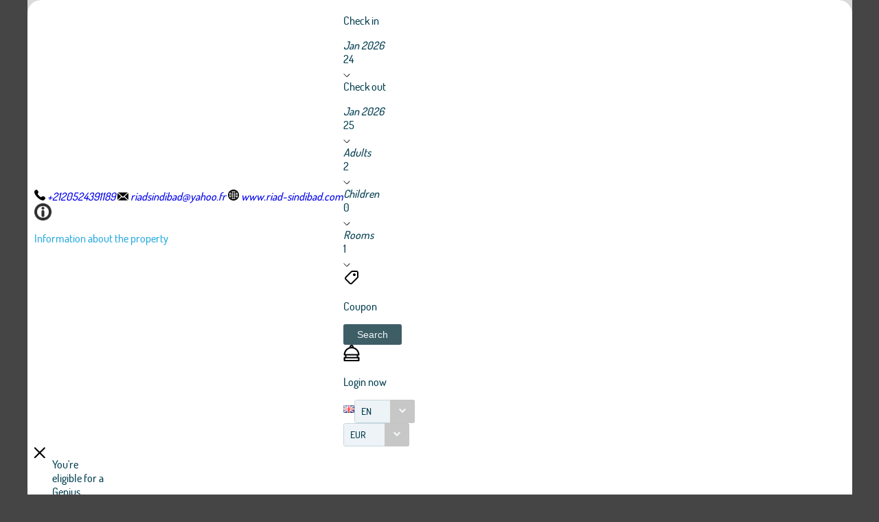

--- FILE ---
content_type: text/html;charset=UTF-8
request_url: https://book.octorate.com/octobook/site/reservation/description.xhtml;octobooksessionid=affd30ffd5a1805ee29735e96f56?codice=35162
body_size: 30135
content:
<?xml version='1.0' encoding='UTF-8' ?>
<!DOCTYPE html>
<html lang="en" xmlns="http://www.w3.org/1999/xhtml" xmlns:xlink="http://www.w3.org/1999/xlink"><head id="j_idt6">
            <meta http-equiv="X-UA-Compatible" content="IE=edge,chrome=1" />
            <meta http-equiv="Content-Type" content="text/html; charset=UTF-8" />
            <meta charset="utf-8" />
            <meta name="viewport" content="width=device-width, initial-scale=1.0, maximum-scale=1.0, user-scalable=0" />
            <meta name="apple-mobile-web-app-capable" content="yes" /><link type="text/css" rel="stylesheet" href="/octobook/jakarta.faces.resource/theme.css.xhtml;octobooksessionid=fc48045ba6fb79b242d7e485e74d?ln=primefaces-atlas&amp;v=10.0.0&amp;e=10.0.0" /><link type="text/css" rel="stylesheet" href="/octobook/jakarta.faces.resource/primeicons/primeicons.css.xhtml;octobooksessionid=fc48045ba6fb79b242d7e485e74d?ln=primefaces&amp;v=10.0.0&amp;e=10.0.0" /><link type="text/css" rel="stylesheet" href="/octobook/jakarta.faces.resource/fa/font-awesome.css.xhtml;octobooksessionid=fc48045ba6fb79b242d7e485e74d?ln=primefaces&amp;v=10.0.0&amp;e=10.0.0" /><link rel="stylesheet" href="/octobook/jakarta.faces.resource/components.css.xhtml;octobooksessionid=fc48045ba6fb79b242d7e485e74d?ln=primefaces&amp;v=10.0.0&amp;e=10.0.0" /><script src="/octobook/jakarta.faces.resource/jquery/jquery.js.xhtml;octobooksessionid=fc48045ba6fb79b242d7e485e74d?ln=primefaces&amp;v=10.0.0&amp;e=10.0.0"></script><script src="/octobook/jakarta.faces.resource/jquery/jquery-plugins.js.xhtml;octobooksessionid=fc48045ba6fb79b242d7e485e74d?ln=primefaces&amp;v=10.0.0&amp;e=10.0.0"></script><script src="/octobook/jakarta.faces.resource/core.js.xhtml;octobooksessionid=fc48045ba6fb79b242d7e485e74d?ln=primefaces&amp;v=10.0.0&amp;e=10.0.0"></script><script src="/octobook/jakarta.faces.resource/components.js.xhtml;octobooksessionid=fc48045ba6fb79b242d7e485e74d?ln=primefaces&amp;v=10.0.0&amp;e=10.0.0"></script><script src="/octobook/jakarta.faces.resource/touch/touchswipe.js.xhtml;octobooksessionid=fc48045ba6fb79b242d7e485e74d?ln=primefaces&amp;v=10.0.0&amp;e=10.0.0"></script><script src="/octobook/jakarta.faces.resource/inputmask/inputmask.js.xhtml;octobooksessionid=fc48045ba6fb79b242d7e485e74d?ln=primefaces&amp;v=10.0.0&amp;e=10.0.0"></script><script src="/octobook/jakarta.faces.resource/datepicker/datepicker.js.xhtml;octobooksessionid=fc48045ba6fb79b242d7e485e74d?ln=primefaces&amp;v=10.0.0&amp;e=10.0.0"></script><link rel="stylesheet" href="/octobook/jakarta.faces.resource/scrollpanel/scrollpanel.css.xhtml;octobooksessionid=fc48045ba6fb79b242d7e485e74d?ln=primefaces&amp;v=10.0.0&amp;e=10.0.0" /><script src="/octobook/jakarta.faces.resource/scrollpanel/scrollpanel.js.xhtml;octobooksessionid=fc48045ba6fb79b242d7e485e74d?ln=primefaces&amp;v=10.0.0&amp;e=10.0.0"></script><script src="/octobook/jakarta.faces.resource/eNrLSsxOLCpJ1EtLTE4ttgKTelnFNfm5eZkQITgLKAwAkVERgQ.js.xhtml;octobooksessionid=fc48045ba6fb79b242d7e485e74d?ln=omnifaces.combined&amp;v=1671815288000" crossorigin="anonymous" integrity="sha384-E9kHiiJAp85pknCqnDAb2WEbQrbJGDHJDerhbC5doJvN7jVu8xjNA7HYK17e/IOy"></script><script type="text/javascript">if(window.PrimeFaces){PrimeFaces.settings.locale='en';PrimeFaces.settings.viewId='/site/reservation/description.xhtml';PrimeFaces.settings.contextPath='/octobook';PrimeFaces.settings.cookiesSecure=false;}</script>

        <title>Riad SPA Sindibad - Official Website</title>
        <script type="text/javascript" src="https://resx.octorate.com/octobook/resources/reservation/js/jquery.touchwipe.min.js"></script>
        <script type="text/javascript" src="https://resx.octorate.com/octobook/resources/reservation/js/reservation.20220414.js?version=20210113"></script>
        <script type="text/javascript" src="https://resx.octorate.com/octobook/resources/common/js/locales.js"></script>
        <script type="text/javascript" src="https://resx.octorate.com/octobook/resources/admin/js/primefaces_calendar_patch.min.js"></script>
        <script type="text/javascript" src="https://resx.octorate.com/octobook/resources/admin/js/utils.js"></script>
    <link rel="stylesheet" href="https://resx.octorate.com/octobook/resources/atlas-layout/css/core-layout.css" />
    <link rel="stylesheet" href="https://resx.octorate.com/octobook/resources/atlas-layout/css/animate.css" />
    <link rel="stylesheet" href="https://resx.octorate.com/octobook/resources/atlas-layout/css/font-awesome.css" />
    <link rel="stylesheet" href="https://resx.octorate.com/octobook/resources/atlas-layout/css/atlas-font.css" />
    <link rel="stylesheet" href="https://resx.octorate.com/octobook/resources/atlas-layout/css/atlas-layout.css" />
    <link rel="stylesheet" href="https://resx.octorate.com/octobook/resources/styles/primeflex.css" />
        <link rel="stylesheet" href="https://resx.octorate.com/octobook/resources/common/css/flaticon.css" />
        <link rel="stylesheet" href="https://resx.octorate.com/octobook/resources/reservation/css/reservation.min.css" />
            <link rel="stylesheet" href="/octobook/rest/reservation/css/35162" />

        <link rel="stylesheet" href="https://cdn.jsdelivr.net/bxslider/4.2.12/jquery.bxslider.css" />
        <script type="text/javascript" src="https://cdn.jsdelivr.net/bxslider/4.2.12/jquery.bxslider.min.js"></script></head><body class="SiteBackground "><div id="SiteMain" class="SiteMain" style="box-shadow: none">

            <!-- Vecchia versione  -->
                <header class="animatedParent animateOnce" data-appear-top-offset="-250" data-sequence="300">
                <span class="count big animated fadeInUpShort" data-id="1">
<form id="SiteHeader" name="SiteHeader" method="post" action="/octobook/site/reservation/description.xhtml;octobooksessionid=fc48045ba6fb79b242d7e485e74d" enctype="application/x-www-form-urlencoded">
<input type="hidden" name="SiteHeader" value="SiteHeader" />
<span id="SiteHeader:inputArea"><input id="SiteHeader:codice" type="hidden" name="SiteHeader:codice" value="35162" /><span class="SiteHeader OTA">
                            <div class="BackTransparent"><div id="SiteHeader:j_idt69" class="ui-overlaypanel ui-widget ui-widget-content ui-corner-all ui-shadow" style="max-width: 300px;"><div class="ui-overlaypanel-content"><table id="SiteHeader:gridDest" class="ui-panelgrid ui-widget ui-panelgrid-blank Wid100" role="grid"><tbody><tr class="ui-widget-content" role="row"><td role="gridcell" class="ui-panelgrid-cell Pad10px Wid40">Destination</td><td role="gridcell" class="ui-panelgrid-cell Wid60"><div id="SiteHeader:network2" class="ui-selectonemenu ui-widget ui-state-default ui-corner-all customSelect customSelectOffert" aria-owns="SiteHeader:network2_panel" role="combobox" aria-haspopup="listbox" aria-expanded="false"><div class="ui-helper-hidden-accessible"><input id="SiteHeader:network2_focus" name="SiteHeader:network2_focus" type="text" autocomplete="off" /></div><div class="ui-helper-hidden-accessible"><select id="SiteHeader:network2_input" name="SiteHeader:network2_input" tabindex="-1" autocomplete="off" aria-hidden="true" onchange="PrimeFaces.ab({s:&quot;SiteHeader:network2&quot;,e:&quot;change&quot;,f:&quot;SiteHeader&quot;,p:&quot;SiteHeader:network2&quot;,u:&quot;SiteHeader:destinationImage&quot;,onco:function(xhr,status,args,data){octobook.redirectSearch();;}});"><option value="" selected="selected" data-escape="true">All accommodation</option></select></div><label id="SiteHeader:network2_label" class="ui-selectonemenu-label ui-inputfield ui-corner-all">&nbsp;</label><div class="ui-selectonemenu-trigger ui-state-default ui-corner-right"><span class="ui-icon ui-icon-triangle-1-s ui-c"></span></div><div id="SiteHeader:network2_panel" class="ui-selectonemenu-panel ui-widget ui-widget-content ui-corner-all ui-helper-hidden ui-shadow ui-input-overlay"><div class="ui-selectonemenu-items-wrapper" style="max-height:200px"></div></div></div><script id="SiteHeader:network2_s" type="text/javascript">$(function(){PrimeFaces.cw("SelectOneMenu","widget_SiteHeader_network2",{id:"SiteHeader:network2",appendTo:"@(body)",renderPanelContentOnClient:true,behaviors:{change:function(ext,event) {PrimeFaces.ab({s:"SiteHeader:network2",e:"change",f:"SiteHeader",p:"SiteHeader:network2",u:"SiteHeader:destinationImage",onco:function(xhr,status,args,data){octobook.redirectSearch();;}},ext);}}});});</script></td></tr></tbody></table></div></div><script id="SiteHeader:j_idt69_s" type="text/javascript">$(function(){PrimeFaces.cw("OverlayPanel","widget_SiteHeader_j_idt69",{id:"SiteHeader:j_idt69",target:"SiteHeader:destinationSelection"});});</script><div id="SiteHeader:j_idt74" class="ui-overlaypanel ui-widget ui-widget-content ui-corner-all ui-shadow" style="max-width: 300px;"><div class="ui-overlaypanel-content"><table id="SiteHeader:gridCat" class="ui-panelgrid ui-widget ui-panelgrid-blank Wid100" role="grid"><tbody><tr class="ui-widget-content" role="row"><td role="gridcell" class="ui-panelgrid-cell Pad10px Wid40">Category</td><td role="gridcell" class="ui-panelgrid-cell Wid60"><div id="SiteHeader:category2" class="ui-selectonemenu ui-widget ui-state-default ui-corner-all customSelect customSelectOffert" aria-owns="SiteHeader:category2_panel" role="combobox" aria-haspopup="listbox" aria-expanded="false"><div class="ui-helper-hidden-accessible"><input id="SiteHeader:category2_focus" name="SiteHeader:category2_focus" type="text" autocomplete="off" /></div><div class="ui-helper-hidden-accessible"><select id="SiteHeader:category2_input" name="SiteHeader:category2_input" tabindex="-1" autocomplete="off" aria-hidden="true" onchange="PrimeFaces.ab({s:&quot;SiteHeader:category2&quot;,e:&quot;change&quot;,f:&quot;SiteHeader&quot;,p:&quot;SiteHeader:category2&quot;,u:&quot;SiteHeader:categoryImage&quot;,onco:function(xhr,status,args,data){octobook.redirectSearch();;}});"><option value="" selected="selected" data-escape="true">All categories</option></select></div><label id="SiteHeader:category2_label" class="ui-selectonemenu-label ui-inputfield ui-corner-all">&nbsp;</label><div class="ui-selectonemenu-trigger ui-state-default ui-corner-right"><span class="ui-icon ui-icon-triangle-1-s ui-c"></span></div><div id="SiteHeader:category2_panel" class="ui-selectonemenu-panel ui-widget ui-widget-content ui-corner-all ui-helper-hidden ui-shadow ui-input-overlay"><div class="ui-selectonemenu-items-wrapper" style="max-height:200px"></div></div></div><script id="SiteHeader:category2_s" type="text/javascript">$(function(){PrimeFaces.cw("SelectOneMenu","widget_SiteHeader_category2",{id:"SiteHeader:category2",appendTo:"@(body)",renderPanelContentOnClient:true,behaviors:{change:function(ext,event) {PrimeFaces.ab({s:"SiteHeader:category2",e:"change",f:"SiteHeader",p:"SiteHeader:category2",u:"SiteHeader:categoryImage",onco:function(xhr,status,args,data){octobook.redirectSearch();;}},ext);}}});});</script></td></tr></tbody></table></div></div><script id="SiteHeader:j_idt74_s" type="text/javascript">$(function(){PrimeFaces.cw("OverlayPanel","widget_SiteHeader_j_idt74",{id:"SiteHeader:j_idt74",target:"SiteHeader:categorySelection"});});</script><script id="SiteHeader:j_idt79" type="text/javascript">validateCodeRemoteCommand = function() {return PrimeFaces.ab({s:"SiteHeader:j_idt79",f:"SiteHeader",pa:arguments[0]});}</script><span id="SiteHeader:panelGroupPropertyHeader">
                    <div class="HotelHeader HotelHeader2 MainProperty">
                        <div class="flex-auto class1400 justifyContentBetween">
                            <div class="customHeaderLeft class1400PaddingBottom">
                                <div class="contacts">
                                        <a href="tel:+2120524391189" class="phone animated fadeInRightShort" data-id="3">
                                            <svg width="16px" height="16px">
                                                <use xlink:href="/octobook/resources/theme2/Images/all.svg#phone"></use>
                                            </svg>
                                            <em>+2120524391189</em></a>
                                        <a href="mailto:riadsindibad@yahoo.fr" class="email animated fadeInRightShort" data-id="4">
                                            <svg width="16px" height="12px">
                                                <use xlink:href="/octobook/resources/theme2/Images/all.svg#email"></use>
                                            </svg>
                                            <em>riadsindibad@yahoo.fr</em></a>
                                        <a href="http://www.riad-sindibad.com" target="_blank" class="website animated fadeInRightShort" data-id="5">
                                            <svg width="16px" height="16px">
                                                <use xlink:href="/octobook/resources/theme2/Images/all.svg#web"></use>
                                            </svg>
                                            <em>www.riad-sindibad.com</em></a>

                                    <div class="cleanall"></div>
                                </div><a href="/octobook/site/reservation/description.xhtml;octobooksessionid=fc48045ba6fb79b242d7e485e74d" class="ui-link ui-widget" onclick="openSlider(jq360('.information')[0], function() {                                     octomap.map.invalidateSize();                                     mySliders.forEach(element =&gt; element.reloadSlider())                                 });return false;">
                                    <div data-show="info" class="information animated fadeInLeftShort" data-id="6">
                                        <img src="/octobook/resources/theme2/Images/Icons/info.png" alt="info" width="25px" height="25px" />
                                        <p>Information about the property</p>
                                    </div></a>
                            </div>

                            <div class="right customHeaderRight class1400SecondRow ">
                                <div id="dateAndPax" class="dateAndPax justifiyEnd flex-auto flexGap3rem"><div id="SiteHeader:overlayPanelPax" class="ui-overlaypanel ui-widget ui-widget-content ui-corner-all ui-shadow paxSelectionOverlayPanelIndex"><div class="ui-overlaypanel-content"><button id="SiteHeader:j_idt96" name="SiteHeader:j_idt96" class="ui-button ui-widget ui-state-default ui-corner-all ui-button-text-icon-left MarLeft10 customButton customButtonAddRoom" onclick="PrimeFaces.ab({s:&quot;SiteHeader:j_idt96&quot;,f:&quot;SiteHeader&quot;,u:&quot;SiteHeader:roomPaxTable @(.paxSelection2) @(.paxOutputText) @(.paxOutputText2) @(.childrenOutputText) @(.roomOutputText)&quot;,onco:function(xhr,status,args,data){scrollToBottom('SiteHeader:overlayPanelPax');}});return false;" style="margin-bottom: 5px" title="Add" type="submit"><span class="ui-button-icon-left ui-icon ui-c fa fa-plus White"></span><span class="ui-button-text ui-c">Add Room</span></button><script id="SiteHeader:j_idt96_s" type="text/javascript">$(function(){PrimeFaces.cw("CommandButton","widget_SiteHeader_j_idt96",{id:"SiteHeader:j_idt96"});});</script><div id="SiteHeader:roomPaxTable" class="ui-datatable ui-widget roomPaxTable"><div class="ui-datatable-tablewrapper"><table role="grid"><thead id="SiteHeader:roomPaxTable_head"><tr role="row"><th id="SiteHeader:roomPaxTable:j_idt97" class="ui-state-default" role="columnheader" aria-label="" scope="col"><span class="ui-column-title"></span></th></tr></thead><tbody id="SiteHeader:roomPaxTable_data" class="ui-datatable-data ui-widget-content"><tr data-ri="0" class="ui-widget-content ui-datatable-even" role="row"><td role="gridcell" class=""><table id="SiteHeader:roomPaxTable:0:gridPax3" class="ui-panelgrid ui-widget ui-panelgrid-blank Wid100" role="grid"><tbody><tr class="ui-widget-content ui-panelgrid-even" role="row"><td role="gridcell" class="ui-panelgrid-cell">Room 1</td><td role="gridcell" class="ui-panelgrid-cell"><button id="SiteHeader:roomPaxTable:0:j_idt102" name="SiteHeader:roomPaxTable:0:j_idt102" class="ui-button ui-widget ui-state-default ui-corner-all ui-button-icon-only customButton Fright" onclick="PrimeFaces.ab({s:&quot;SiteHeader:roomPaxTable:0:j_idt102&quot;,f:&quot;SiteHeader&quot;,u:&quot;SiteHeader:roomPaxTable @(.paxSelection2) @(.paxOutputText) @(.paxOutputText2) @(.childrenOutputText) @(.roomOutputText)&quot;});return false;" title="Remove this room: Room 1" type="submit"><span class="ui-button-icon-left ui-icon ui-c fa fa-minus White"></span><span class="ui-button-text ui-c">Remove this room: Room 1</span></button><script id="SiteHeader:roomPaxTable:0:j_idt102_s" type="text/javascript">$(function(){PrimeFaces.cw("CommandButton","widget_SiteHeader_roomPaxTable_0_j_idt102",{id:"SiteHeader:roomPaxTable:0:j_idt102"});});</script></td></tr><tr class="ui-widget-content ui-panelgrid-odd" role="row"><td role="gridcell" class="ui-panelgrid-cell">Adults</td><td role="gridcell" class="ui-panelgrid-cell"><div id="SiteHeader:roomPaxTable:0:j_idt107" class="ui-selectonemenu ui-widget ui-state-default ui-corner-all customSelect customSelectOffert Fright" aria-owns="SiteHeader:roomPaxTable:0:j_idt107_panel" role="combobox" aria-haspopup="listbox" aria-expanded="false"><div class="ui-helper-hidden-accessible"><input id="SiteHeader:roomPaxTable:0:j_idt107_focus" name="SiteHeader:roomPaxTable:0:j_idt107_focus" type="text" autocomplete="off" /></div><div class="ui-helper-hidden-accessible"><select id="SiteHeader:roomPaxTable:0:j_idt107_input" name="SiteHeader:roomPaxTable:0:j_idt107_input" tabindex="-1" autocomplete="off" aria-hidden="true" onchange="PrimeFaces.ab({s:&quot;SiteHeader:roomPaxTable:0:j_idt107&quot;,e:&quot;change&quot;,f:&quot;SiteHeader&quot;,p:&quot;SiteHeader:roomPaxTable:0:j_idt107&quot;,u:&quot;SiteHeader:roomPaxTable:0:gridPax3 @(.paxSelection2) @(.paxOutputText) @(.paxOutputText2)&quot;});"><option value="0" data-escape="true">∞</option><option value="1" data-escape="true">1</option><option value="2" selected="selected" data-escape="true">2</option><option value="3" data-escape="true">3</option><option value="4" data-escape="true">4</option><option value="5" data-escape="true">5</option><option value="6" data-escape="true">6</option><option value="7" data-escape="true">7</option><option value="8" data-escape="true">8</option><option value="9" data-escape="true">9</option><option value="10" data-escape="true">10</option><option value="11" data-escape="true">11</option><option value="12" data-escape="true">12</option><option value="13" data-escape="true">13</option><option value="14" data-escape="true">14</option><option value="15" data-escape="true">15</option><option value="16" data-escape="true">16</option><option value="17" data-escape="true">17</option><option value="18" data-escape="true">18</option><option value="19" data-escape="true">19</option><option value="20" data-escape="true">20</option><option value="21" data-escape="true">21</option><option value="22" data-escape="true">22</option><option value="23" data-escape="true">23</option><option value="24" data-escape="true">24</option><option value="25" data-escape="true">25</option></select></div><label id="SiteHeader:roomPaxTable:0:j_idt107_label" class="ui-selectonemenu-label ui-inputfield ui-corner-all">&nbsp;</label><div class="ui-selectonemenu-trigger ui-state-default ui-corner-right"><span class="ui-icon ui-icon-triangle-1-s ui-c"></span></div><div id="SiteHeader:roomPaxTable:0:j_idt107_panel" class="ui-selectonemenu-panel ui-widget ui-widget-content ui-corner-all ui-helper-hidden ui-shadow ui-input-overlay"><div class="ui-selectonemenu-items-wrapper" style="max-height:200px"></div></div></div><script id="SiteHeader:roomPaxTable:0:j_idt107_s" type="text/javascript">$(function(){PrimeFaces.cw("SelectOneMenu","widget_SiteHeader_roomPaxTable_0_j_idt107",{id:"SiteHeader:roomPaxTable:0:j_idt107",appendTo:"@(body)",renderPanelContentOnClient:true,behaviors:{change:function(ext,event) {PrimeFaces.ab({s:"SiteHeader:roomPaxTable:0:j_idt107",e:"change",f:"SiteHeader",p:"SiteHeader:roomPaxTable:0:j_idt107",u:"SiteHeader:roomPaxTable:0:gridPax3 @(.paxSelection2) @(.paxOutputText) @(.paxOutputText2)"},ext);}}});});</script></td></tr><tr class="ui-widget-content ui-panelgrid-even" role="row"><td role="gridcell" class="ui-panelgrid-cell">Children</td><td role="gridcell" class="ui-panelgrid-cell"><div id="SiteHeader:roomPaxTable:0:j_idt114" class="ui-selectonemenu ui-widget ui-state-default ui-corner-all customSelect customSelectOffert Fright" aria-owns="SiteHeader:roomPaxTable:0:j_idt114_panel" role="combobox" aria-haspopup="listbox" aria-expanded="false"><div class="ui-helper-hidden-accessible"><input id="SiteHeader:roomPaxTable:0:j_idt114_focus" name="SiteHeader:roomPaxTable:0:j_idt114_focus" type="text" autocomplete="off" /></div><div class="ui-helper-hidden-accessible"><select id="SiteHeader:roomPaxTable:0:j_idt114_input" name="SiteHeader:roomPaxTable:0:j_idt114_input" tabindex="-1" autocomplete="off" aria-hidden="true" onchange="PrimeFaces.ab({s:&quot;SiteHeader:roomPaxTable:0:j_idt114&quot;,e:&quot;change&quot;,f:&quot;SiteHeader&quot;,p:&quot;SiteHeader:roomPaxTable:0:j_idt114&quot;,u:&quot;SiteHeader:roomPaxTable:0:gridPax3 SiteHeader:roomPaxTable SiteHeader:roomPaxTable:0:childrenAgeRow2 @(.childrenOutputText)&quot;});"><option value="0" selected="selected" data-escape="true">0</option><option value="1" data-escape="true">1</option><option value="2" data-escape="true">2</option><option value="3" data-escape="true">3</option><option value="4" data-escape="true">4</option><option value="5" data-escape="true">5</option><option value="6" data-escape="true">6</option><option value="7" data-escape="true">7</option><option value="8" data-escape="true">8</option><option value="9" data-escape="true">9</option><option value="10" data-escape="true">10</option><option value="11" data-escape="true">11</option><option value="12" data-escape="true">12</option><option value="13" data-escape="true">13</option><option value="14" data-escape="true">14</option><option value="15" data-escape="true">15</option><option value="16" data-escape="true">16</option><option value="17" data-escape="true">17</option><option value="18" data-escape="true">18</option><option value="19" data-escape="true">19</option><option value="20" data-escape="true">20</option><option value="21" data-escape="true">21</option><option value="22" data-escape="true">22</option><option value="23" data-escape="true">23</option><option value="24" data-escape="true">24</option><option value="25" data-escape="true">25</option></select></div><label id="SiteHeader:roomPaxTable:0:j_idt114_label" class="ui-selectonemenu-label ui-inputfield ui-corner-all">&nbsp;</label><div class="ui-selectonemenu-trigger ui-state-default ui-corner-right"><span class="ui-icon ui-icon-triangle-1-s ui-c"></span></div><div id="SiteHeader:roomPaxTable:0:j_idt114_panel" class="ui-selectonemenu-panel ui-widget ui-widget-content ui-corner-all ui-helper-hidden ui-shadow ui-input-overlay"><div class="ui-selectonemenu-items-wrapper" style="max-height:200px"></div></div></div><script id="SiteHeader:roomPaxTable:0:j_idt114_s" type="text/javascript">$(function(){PrimeFaces.cw("SelectOneMenu","widget_SiteHeader_roomPaxTable_0_j_idt114",{id:"SiteHeader:roomPaxTable:0:j_idt114",appendTo:"@(body)",renderPanelContentOnClient:true,behaviors:{change:function(ext,event) {PrimeFaces.ab({s:"SiteHeader:roomPaxTable:0:j_idt114",e:"change",f:"SiteHeader",p:"SiteHeader:roomPaxTable:0:j_idt114",u:"SiteHeader:roomPaxTable:0:gridPax3 SiteHeader:roomPaxTable SiteHeader:roomPaxTable:0:childrenAgeRow2 @(.childrenOutputText)"},ext);}}});});</script></td></tr><span id="SiteHeader:roomPaxTable:0:childrenAgeRow2"></span></tbody></table></td></tr></tbody></table></div></div><script id="SiteHeader:roomPaxTable_s" type="text/javascript">$(function(){PrimeFaces.cw("DataTable","widget_SiteHeader_roomPaxTable",{id:"SiteHeader:roomPaxTable",groupColumnIndexes:[],disableContextMenuIfEmpty:false});});</script></div></div><script id="SiteHeader:overlayPanelPax_s" type="text/javascript">$(function(){PrimeFaces.cw("OverlayPanel","widget_SiteHeader_overlayPanelPax",{id:"SiteHeader:overlayPanelPax",target:"SiteHeader:paxSelection"});});</script><div id="SiteHeader:checkinOverlayPanel" class="ui-overlaypanel ui-widget ui-widget-content ui-corner-all ui-shadow datePickerSelectionOverlayPanel"><div class="ui-overlaypanel-content"><span id="SiteHeader:checkinOverlayDatePicker" class="p-datepicker ui-calendar customDateNoDisp  notranslate"><input id="SiteHeader:checkinOverlayDatePicker_input" name="SiteHeader:checkinOverlayDatePicker_input" type="text" value="24/01/2026" class="ui-inputfield ui-widget ui-state-default ui-corner-all " readonly="readonly" aria-readonly="true" /></span><script id="SiteHeader:checkinOverlayDatePicker_s" type="text/javascript">$(function(){PrimeFaces.cw("DatePicker","checkinOverlayDatePicker",{id:"SiteHeader:checkinOverlayDatePicker",defaultDate:"24\/01\/2026",inline:false,userLocale:"en",dateFormat:"dd\/mm\/yy",minDate:"24\/01\/2026",selectionMode:"single",showOnFocus:true,appendTo:"@(body)",timeInput:false,behaviors:{dateSelect:function(ext,event) {PrimeFaces.ab({s:"SiteHeader:checkinOverlayDatePicker",e:"dateSelect",f:"SiteHeader",p:"SiteHeader:checkinOverlayDatePicker",u:"@(.checkinSelection2) @(.checkinOutputText) SiteHeader:checkinPanelGroup2 SiteHeader:checkoutPanel2",onco:function(xhr,status,args,data){PF('checkinOverlayPanel').hide();PF('checkoutOverlayPanel').show();}},ext);}}});});</script></div></div><script id="SiteHeader:checkinOverlayPanel_s" type="text/javascript">$(function(){PrimeFaces.cw("OverlayPanel","checkinOverlayPanel",{id:"SiteHeader:checkinOverlayPanel",target:"SiteHeader:checkinSelection",onShow:function(){PF('checkinOverlayDatePicker')?.updatePanel();}});});</script><div id="SiteHeader:checkoutOverlayPanel" class="ui-overlaypanel ui-widget ui-widget-content ui-corner-all ui-shadow datePickerSelectionOverlayPanel"><div class="ui-overlaypanel-content"><span id="SiteHeader:checkoutPanel2"><span id="SiteHeader:checkoutOverlayDatePicker" class="p-datepicker ui-calendar customDateNoDisp  notranslate"><input id="SiteHeader:checkoutOverlayDatePicker_input" name="SiteHeader:checkoutOverlayDatePicker_input" type="text" value="25/01/2026" class="ui-inputfield ui-widget ui-state-default ui-corner-all " readonly="readonly" aria-readonly="true" /></span><script id="SiteHeader:checkoutOverlayDatePicker_s" type="text/javascript">$(function(){PrimeFaces.cw("DatePicker","checkoutOverlayDatePicker",{id:"SiteHeader:checkoutOverlayDatePicker",defaultDate:"25\/01\/2026",inline:false,userLocale:"en",dateFormat:"dd\/mm\/yy",minDate:"25\/01\/2026",selectionMode:"single",showOnFocus:true,appendTo:"@(body)",timeInput:false,behaviors:{dateSelect:function(ext,event) {PrimeFaces.ab({s:"SiteHeader:checkoutOverlayDatePicker",e:"dateSelect",f:"SiteHeader",p:"SiteHeader:checkoutOverlayDatePicker",u:"@(.checkoutSelection2) @(.checkoutOutputText) SiteHeader:checkoutPanelGroup2",onco:function(xhr,status,args,data){PF('checkoutOverlayPanel').hide();}},ext);}}});});</script></span></div></div><script id="SiteHeader:checkoutOverlayPanel_s" type="text/javascript">$(function(){PrimeFaces.cw("OverlayPanel","checkoutOverlayPanel",{id:"SiteHeader:checkoutOverlayPanel",target:"SiteHeader:checkoutSelection",onShow:function(){PF('checkoutOverlayDatePicker')?.updatePanel();}});});</script>

        <div class="class600 flex-auto justifyContentBetween"><span style="align-self: center;"><span id="SiteHeader:checkinSelection" class="CursPointer">
                    <div class="datetheme2 animated fadeInLeftShort Wid100px" data-id="9">
                        <label class="class1400ChangeColor">Check in</label>
                        <p class="class1400ChangeColorArrow"></p><span id="SiteHeader:checkinPanelGroup2">
                            <em class="paddingTop17">Jan 2026</em></span><span id="SiteHeader:checkinSelection2" class="checkinSelection2 flex justifyContentCenter"><span id="SiteHeader:checkinOutputText" class="customSpan paddingTop6 checkinOutputText">24</span></span>
                        <svg width="10px" height="5px">
                            <use xlink:href="/octobook/resources/theme2/Images/all.svg#downarrow"></use>
                        </svg>
                    </div></span><span id="SiteHeader:checkoutSelection" class="CursPointer">
                    <div class="datetheme2 animated fadeInLeftShort Wid100px" data-id="9">
                        <label class="class1400ChangeColor">Check out</label>
                        <p class="class1400ChangeColorArrow"></p><span id="SiteHeader:checkoutPanelGroup2">
                            <em class="paddingTop17">Jan 2026</em></span><span id="SiteHeader:checkoutSelection2" class="checkoutSelection2 flex justifyContentCenter"><span id="SiteHeader:checkoutOutputText" class="customSpan paddingTop6 checkoutOutputText">25</span></span>
                        <svg width="10px" height="5px">
                            <use xlink:href="/octobook/resources/theme2/Images/all.svg#downarrow"></use>
                        </svg>
                    </div></span></span><span id="SiteHeader:paxSelection" style="align-self: center;"><span class="CursPointer">
                    <div class="datetheme2 animated fadeInLeftShort Wid80px" data-id="9">
                        <em>Adults</em><span id="SiteHeader:paxSelection2" class="paxSelection2 flex justifyContentCenter"><span id="SiteHeader:paxOutputText" class="customSpan paddingTop6 paxOutputText">2</span></span>
                        <svg width="10px" height="5px">
                            <use xlink:href="/octobook/resources/theme2/Images/all.svg#downarrow"></use>
                        </svg>
                    </div></span><span class="CursPointer">
                    <div class="datetheme2 animated fadeInLeftShort Wid80px" data-id="10">
                            <em>Children</em><span class="flex justifyContentCenter"><span id="SiteHeader:childrenOutputText" class="customSpan paddingTop6 childrenOutputText">0</span></span>
                            <svg width="10px" height="5px">
                                <use xlink:href="/octobook/resources/theme2/Images/all.svg#downarrow"></use>
                            </svg>
                    </div></span><span class="CursPointer">
                    <div class="datetheme2 animated fadeInLeftShort Wid80px" data-id="11">
                        <em>Rooms</em><span class="flex justifyContentCenter"><span id="SiteHeader:roomOutputText" class="customSpan paddingTop6 roomOutputText">1</span></span>
                        <svg width="10px" height="5px">
                            <use xlink:href="/octobook/resources/theme2/Images/all.svg#downarrow"></use>
                        </svg>
                    </div></span></span>
        </div>
                                </div>

                                <div id="terzoDiv" class="flex-auto flexGap1rem class600">

                                    <div id="iconDiv" class="flex-auto flexGap1rem alignItemsCenter justifyContentCenter">
                                            <div class="information animated fadeInLeftShort discount headerIconTheme2 " data-id="6">
                                                <svg width="24px" height="24px" class="animated fadeInLeftShort" data-id="11">
                                                    <title>Coupon: </title>
                                                    <use xlink:href="/octobook/resources/theme2/Images/all.svg#discount"></use>
                                                </svg>
                                                <p>Coupon</p>
                                            </div><script id="SiteHeader:j_idt154" type="text/javascript">searchRooms = function() {return PrimeFaces.ab({s:"SiteHeader:j_idt154",f:"SiteHeader",p:"SiteHeader",pa:arguments[0]});}</script><button id="SiteHeader:j_idt155" name="SiteHeader:j_idt155" class="ui-button ui-widget ui-state-default ui-corner-all ui-button-text-only customButton button headerButton animated fadeInLeftShort " onclick="octobook.redirectSearch();" type="button"><span class="ui-button-text ui-c">Search</span></button><script id="SiteHeader:j_idt155_s" type="text/javascript">$(function(){PrimeFaces.cw("CommandButton","widget_SiteHeader_j_idt155",{id:"SiteHeader:j_idt155"});});</script>
                                        <div class="information animated fadeInLeftShort headerIconTheme2 margin0" data-id="6"><a href="/octobook/site/reservation/manage.xhtml;octobooksessionid=fc48045ba6fb79b242d7e485e74d" class="ui-link ui-widget" title="My Reservation">
                                                <svg width="24px" height="24px">
                                                    <use xlink:href="/octobook/resources/theme2/Images/all.svg#bell"></use>
                                                </svg></a>
                                            <p>Login now</p>
                                        </div>
                                    </div>

                                    <div id="commandDiv" class="commandDiv flex-auto flexGap1rem alignItemsCenter justifyContentCenter flexDirectionColumn">
                                        <div class="languages animated fadeInLeftShort" data-id="16"><span id="SiteHeader:icon" class="ui-inputgroup-addon class320">
                                                <i class="Lang LangEN" style="margin: 8px 0 0 0 !important;"></i></span><div id="SiteHeader:j_idt161" class="ui-selectonemenu ui-widget ui-state-default ui-corner-all customSelect customSelectOffert " aria-owns="SiteHeader:j_idt161_panel" role="combobox" aria-haspopup="listbox" aria-expanded="false"><div class="ui-helper-hidden-accessible"><input id="SiteHeader:j_idt161_focus" name="SiteHeader:j_idt161_focus" type="text" autocomplete="off" /></div><div class="ui-helper-hidden-accessible"><select id="SiteHeader:j_idt161_input" name="SiteHeader:j_idt161_input" tabindex="-1" autocomplete="off" aria-hidden="true" onchange="PrimeFaces.ab({s:&quot;SiteHeader:j_idt161&quot;,e:&quot;change&quot;,f:&quot;SiteHeader&quot;,p:&quot;SiteHeader:j_idt161&quot;,u:&quot;SiteMain SiteHeader:icon SiteHeader:panelGroupPropertyHeader&quot;,onco:function(xhr,status,args,data){octobook.offunload('#'); startAnimation();removeBW();updateContactsCss();;}});"><option value="IT" data-escape="true">IT</option><option value="EN" selected="selected" data-escape="true">EN</option><option value="FR" data-escape="true">FR</option><option value="ES" data-escape="true">ES</option><option value="DE" data-escape="true">DE</option><option value="RU" data-escape="true">RU</option><option value="PT" data-escape="true">PT</option><option value="NL" data-escape="true">NL</option><option value="JA" data-escape="true">JA</option><option value="EL" data-escape="true">EL</option><option value="TR" data-escape="true">TR</option><option value="ZH" data-escape="true">ZH</option><option value="CA" data-escape="true">CA</option><option value="RO" data-escape="true">RO</option></select></div><label id="SiteHeader:j_idt161_label" class="ui-selectonemenu-label ui-inputfield ui-corner-all">&nbsp;</label><div class="ui-selectonemenu-trigger ui-state-default ui-corner-right"><span class="ui-icon ui-icon-triangle-1-s ui-c"></span></div><div id="SiteHeader:j_idt161_panel" class="ui-selectonemenu-panel ui-widget ui-widget-content ui-corner-all ui-helper-hidden ui-shadow ui-input-overlay"><div class="ui-selectonemenu-items-wrapper" style="max-height:200px"><table id="SiteHeader:j_idt161_table" class="ui-selectonemenu-items ui-selectonemenu-table ui-widget-content ui-widget ui-corner-all ui-helper-reset" role="listbox"><tbody><tr class="ui-selectonemenu-item ui-selectonemenu-row ui-widget-content" data-label="IT" role="option"><td><i class="Lang LangIT"></i> IT</td></tr><tr class="ui-selectonemenu-item ui-selectonemenu-row ui-widget-content" data-label="EN" role="option"><td><i class="Lang LangEN"></i> EN</td></tr><tr class="ui-selectonemenu-item ui-selectonemenu-row ui-widget-content" data-label="FR" role="option"><td><i class="Lang LangFR"></i> FR</td></tr><tr class="ui-selectonemenu-item ui-selectonemenu-row ui-widget-content" data-label="ES" role="option"><td><i class="Lang LangES"></i> ES</td></tr><tr class="ui-selectonemenu-item ui-selectonemenu-row ui-widget-content" data-label="DE" role="option"><td><i class="Lang LangDE"></i> DE</td></tr><tr class="ui-selectonemenu-item ui-selectonemenu-row ui-widget-content" data-label="RU" role="option"><td><i class="Lang LangRU"></i> RU</td></tr><tr class="ui-selectonemenu-item ui-selectonemenu-row ui-widget-content" data-label="PT" role="option"><td><i class="Lang LangPT"></i> PT</td></tr><tr class="ui-selectonemenu-item ui-selectonemenu-row ui-widget-content" data-label="NL" role="option"><td><i class="Lang LangNL"></i> NL</td></tr><tr class="ui-selectonemenu-item ui-selectonemenu-row ui-widget-content" data-label="JA" role="option"><td><i class="Lang LangJA"></i> JA</td></tr><tr class="ui-selectonemenu-item ui-selectonemenu-row ui-widget-content" data-label="EL" role="option"><td><i class="Lang LangEL"></i> EL</td></tr><tr class="ui-selectonemenu-item ui-selectonemenu-row ui-widget-content" data-label="TR" role="option"><td><i class="Lang LangTR"></i> TR</td></tr><tr class="ui-selectonemenu-item ui-selectonemenu-row ui-widget-content" data-label="ZH" role="option"><td><i class="Lang LangZH"></i> ZH</td></tr><tr class="ui-selectonemenu-item ui-selectonemenu-row ui-widget-content" data-label="CA" role="option"><td><i class="Lang LangCA"></i> CA</td></tr><tr class="ui-selectonemenu-item ui-selectonemenu-row ui-widget-content" data-label="RO" role="option"><td><i class="Lang LangRO"></i> RO</td></tr></tbody></table></div></div></div><script id="SiteHeader:j_idt161_s" type="text/javascript">$(function(){PrimeFaces.cw("SelectOneMenu","widget_SiteHeader_j_idt161",{id:"SiteHeader:j_idt161",appendTo:"@(body)",behaviors:{change:function(ext,event) {PrimeFaces.ab({s:"SiteHeader:j_idt161",e:"change",f:"SiteHeader",p:"SiteHeader:j_idt161",u:"SiteMain SiteHeader:icon SiteHeader:panelGroupPropertyHeader",onco:function(xhr,status,args,data){octobook.offunload('#'); startAnimation();removeBW();updateContactsCss();;}},ext);}}});});</script>
                                        </div>

                                        <div class="languages animated fadeInLeftShort" data-id="15"><div id="SiteHeader:j_idt166" class="ui-selectonemenu ui-widget ui-state-default ui-corner-all customSelect customSelectOffert" aria-owns="SiteHeader:j_idt166_panel" role="combobox" aria-haspopup="listbox" aria-expanded="false"><div class="ui-helper-hidden-accessible"><input id="SiteHeader:j_idt166_focus" name="SiteHeader:j_idt166_focus" type="text" autocomplete="off" /></div><div class="ui-helper-hidden-accessible"><select id="SiteHeader:j_idt166_input" name="SiteHeader:j_idt166_input" tabindex="-1" autocomplete="off" aria-hidden="true" onchange="PrimeFaces.ab({s:&quot;SiteHeader:j_idt166&quot;,e:&quot;change&quot;,f:&quot;SiteHeader&quot;,p:&quot;SiteHeader:j_idt166&quot;,u:&quot;SiteMain&quot;,onco:function(xhr,status,args,data){startAnimation();;}});"><option value="AED" data-escape="true">AED</option><option value="AFN" data-escape="true">AFN</option><option value="ALL" data-escape="true">ALL</option><option value="AMD" data-escape="true">AMD</option><option value="ANG" data-escape="true">ANG</option><option value="AOA" data-escape="true">AOA</option><option value="ARS" data-escape="true">ARS</option><option value="AUD" data-escape="true">AUD</option><option value="AWG" data-escape="true">AWG</option><option value="AZN" data-escape="true">AZN</option><option value="BAM" data-escape="true">BAM</option><option value="BBD" data-escape="true">BBD</option><option value="BDT" data-escape="true">BDT</option><option value="BGN" data-escape="true">BGN</option><option value="BHD" data-escape="true">BHD</option><option value="BIF" data-escape="true">BIF</option><option value="BMD" data-escape="true">BMD</option><option value="BND" data-escape="true">BND</option><option value="BOB" data-escape="true">BOB</option><option value="BRL" data-escape="true">BRL</option><option value="BSD" data-escape="true">BSD</option><option value="BTN" data-escape="true">BTN</option><option value="BWP" data-escape="true">BWP</option><option value="BYR" data-escape="true">BYR</option><option value="BZD" data-escape="true">BZD</option><option value="CAD" data-escape="true">CAD</option><option value="CDF" data-escape="true">CDF</option><option value="CHF" data-escape="true">CHF</option><option value="CLF" data-escape="true">CLF</option><option value="CLP" data-escape="true">CLP</option><option value="CNY" data-escape="true">CNY</option><option value="COP" data-escape="true">COP</option><option value="CRC" data-escape="true">CRC</option><option value="CUC" data-escape="true">CUC</option><option value="CUP" data-escape="true">CUP</option><option value="CVE" data-escape="true">CVE</option><option value="CZK" data-escape="true">CZK</option><option value="DJF" data-escape="true">DJF</option><option value="DKK" data-escape="true">DKK</option><option value="DOP" data-escape="true">DOP</option><option value="DZD" data-escape="true">DZD</option><option value="EGP" data-escape="true">EGP</option><option value="ERN" data-escape="true">ERN</option><option value="ETB" data-escape="true">ETB</option><option value="EUR" selected="selected" data-escape="true">EUR</option><option value="FJD" data-escape="true">FJD</option><option value="FKP" data-escape="true">FKP</option><option value="GBP" data-escape="true">GBP</option><option value="GEL" data-escape="true">GEL</option><option value="GHS" data-escape="true">GHS</option><option value="GIP" data-escape="true">GIP</option><option value="GMD" data-escape="true">GMD</option><option value="GNF" data-escape="true">GNF</option><option value="GTQ" data-escape="true">GTQ</option><option value="GYD" data-escape="true">GYD</option><option value="HKD" data-escape="true">HKD</option><option value="HNL" data-escape="true">HNL</option><option value="HRK" data-escape="true">HRK</option><option value="HTG" data-escape="true">HTG</option><option value="HUF" data-escape="true">HUF</option><option value="IDR" data-escape="true">IDR</option><option value="ILS" data-escape="true">ILS</option><option value="INR" data-escape="true">INR</option><option value="IQD" data-escape="true">IQD</option><option value="IRR" data-escape="true">IRR</option><option value="ISK" data-escape="true">ISK</option><option value="JMD" data-escape="true">JMD</option><option value="JOD" data-escape="true">JOD</option><option value="JPY" data-escape="true">JPY</option><option value="KES" data-escape="true">KES</option><option value="KGS" data-escape="true">KGS</option><option value="KHR" data-escape="true">KHR</option><option value="KMF" data-escape="true">KMF</option><option value="KPW" data-escape="true">KPW</option><option value="KRW" data-escape="true">KRW</option><option value="KWD" data-escape="true">KWD</option><option value="KYD" data-escape="true">KYD</option><option value="KZT" data-escape="true">KZT</option><option value="LAK" data-escape="true">LAK</option><option value="LBP" data-escape="true">LBP</option><option value="LKR" data-escape="true">LKR</option><option value="LRD" data-escape="true">LRD</option><option value="LSL" data-escape="true">LSL</option><option value="LTL" data-escape="true">LTL</option><option value="LVL" data-escape="true">LVL</option><option value="LYD" data-escape="true">LYD</option><option value="MAD" data-escape="true">MAD</option><option value="MDL" data-escape="true">MDL</option><option value="MGA" data-escape="true">MGA</option><option value="MKD" data-escape="true">MKD</option><option value="MMK" data-escape="true">MMK</option><option value="MNT" data-escape="true">MNT</option><option value="MOP" data-escape="true">MOP</option><option value="MRO" data-escape="true">MRO</option><option value="MUR" data-escape="true">MUR</option><option value="MVR" data-escape="true">MVR</option><option value="MWK" data-escape="true">MWK</option><option value="MXN" data-escape="true">MXN</option><option value="MYR" data-escape="true">MYR</option><option value="MZN" data-escape="true">MZN</option><option value="NAD" data-escape="true">NAD</option><option value="NGN" data-escape="true">NGN</option><option value="NIO" data-escape="true">NIO</option><option value="NOK" data-escape="true">NOK</option><option value="NPR" data-escape="true">NPR</option><option value="NZD" data-escape="true">NZD</option><option value="OMR" data-escape="true">OMR</option><option value="PAB" data-escape="true">PAB</option><option value="PEN" data-escape="true">PEN</option><option value="PGK" data-escape="true">PGK</option><option value="PHP" data-escape="true">PHP</option><option value="PKR" data-escape="true">PKR</option><option value="PLN" data-escape="true">PLN</option><option value="PYG" data-escape="true">PYG</option><option value="QAR" data-escape="true">QAR</option><option value="RON" data-escape="true">RON</option><option value="RSD" data-escape="true">RSD</option><option value="RUB" data-escape="true">RUB</option><option value="RWF" data-escape="true">RWF</option><option value="SAR" data-escape="true">SAR</option><option value="SBD" data-escape="true">SBD</option><option value="SCR" data-escape="true">SCR</option><option value="SDG" data-escape="true">SDG</option><option value="SEK" data-escape="true">SEK</option><option value="SGD" data-escape="true">SGD</option><option value="SHP" data-escape="true">SHP</option><option value="SLL" data-escape="true">SLL</option><option value="SOS" data-escape="true">SOS</option><option value="SRD" data-escape="true">SRD</option><option value="STD" data-escape="true">STD</option><option value="SVC" data-escape="true">SVC</option><option value="SYP" data-escape="true">SYP</option><option value="SZL" data-escape="true">SZL</option><option value="THB" data-escape="true">THB</option><option value="TJS" data-escape="true">TJS</option><option value="TMT" data-escape="true">TMT</option><option value="TND" data-escape="true">TND</option><option value="TOP" data-escape="true">TOP</option><option value="TRY" data-escape="true">TRY</option><option value="TTD" data-escape="true">TTD</option><option value="TWD" data-escape="true">TWD</option><option value="TZS" data-escape="true">TZS</option><option value="UAH" data-escape="true">UAH</option><option value="UGX" data-escape="true">UGX</option><option value="USD" data-escape="true">USD</option><option value="UYU" data-escape="true">UYU</option><option value="UZS" data-escape="true">UZS</option><option value="VEF" data-escape="true">VEF</option><option value="VND" data-escape="true">VND</option><option value="VUV" data-escape="true">VUV</option><option value="WST" data-escape="true">WST</option><option value="XAF" data-escape="true">XAF</option><option value="XAG" data-escape="true">XAG</option><option value="XAU" data-escape="true">XAU</option><option value="XCD" data-escape="true">XCD</option><option value="XDR" data-escape="true">XDR</option><option value="XOF" data-escape="true">XOF</option><option value="XPF" data-escape="true">XPF</option><option value="YER" data-escape="true">YER</option><option value="ZAR" data-escape="true">ZAR</option><option value="ZMK" data-escape="true">ZMK</option><option value="ZMW" data-escape="true">ZMW</option><option value="ZWL" data-escape="true">ZWL</option></select></div><label id="SiteHeader:j_idt166_label" class="ui-selectonemenu-label ui-inputfield ui-corner-all">&nbsp;</label><div class="ui-selectonemenu-trigger ui-state-default ui-corner-right"><span class="ui-icon ui-icon-triangle-1-s ui-c"></span></div><div id="SiteHeader:j_idt166_panel" class="ui-selectonemenu-panel ui-widget ui-widget-content ui-corner-all ui-helper-hidden ui-shadow ui-input-overlay"><div class="ui-selectonemenu-items-wrapper" style="max-height:200px"><table id="SiteHeader:j_idt166_table" class="ui-selectonemenu-items ui-selectonemenu-table ui-widget-content ui-widget ui-corner-all ui-helper-reset" role="listbox"><tbody><tr class="ui-selectonemenu-item ui-selectonemenu-row ui-widget-content" data-label="AED" role="option"><td>AED</td><td>United Arab Emirates Dirham</td></tr><tr class="ui-selectonemenu-item ui-selectonemenu-row ui-widget-content" data-label="AFN" role="option"><td>AFN</td><td>Afghan Afghani</td></tr><tr class="ui-selectonemenu-item ui-selectonemenu-row ui-widget-content" data-label="ALL" role="option"><td>ALL</td><td>Albanian Lek</td></tr><tr class="ui-selectonemenu-item ui-selectonemenu-row ui-widget-content" data-label="AMD" role="option"><td>AMD</td><td>Armenian Dram</td></tr><tr class="ui-selectonemenu-item ui-selectonemenu-row ui-widget-content" data-label="ANG" role="option"><td>ANG</td><td>Netherlands Antillean Guilder</td></tr><tr class="ui-selectonemenu-item ui-selectonemenu-row ui-widget-content" data-label="AOA" role="option"><td>AOA</td><td>Angolan Kwanza</td></tr><tr class="ui-selectonemenu-item ui-selectonemenu-row ui-widget-content" data-label="ARS" role="option"><td>ARS</td><td>Argentine Peso</td></tr><tr class="ui-selectonemenu-item ui-selectonemenu-row ui-widget-content" data-label="AUD" role="option"><td>AUD</td><td>Australian Dollar</td></tr><tr class="ui-selectonemenu-item ui-selectonemenu-row ui-widget-content" data-label="AWG" role="option"><td>AWG</td><td>Aruban Florin</td></tr><tr class="ui-selectonemenu-item ui-selectonemenu-row ui-widget-content" data-label="AZN" role="option"><td>AZN</td><td>Azerbaijani Manat</td></tr><tr class="ui-selectonemenu-item ui-selectonemenu-row ui-widget-content" data-label="BAM" role="option"><td>BAM</td><td>Bosnia-Herzegovina Convertible Mark</td></tr><tr class="ui-selectonemenu-item ui-selectonemenu-row ui-widget-content" data-label="BBD" role="option"><td>BBD</td><td>Barbadian Dollar</td></tr><tr class="ui-selectonemenu-item ui-selectonemenu-row ui-widget-content" data-label="BDT" role="option"><td>BDT</td><td>Bangladeshi Taka</td></tr><tr class="ui-selectonemenu-item ui-selectonemenu-row ui-widget-content" data-label="BGN" role="option"><td>BGN</td><td>Bulgarian Lev</td></tr><tr class="ui-selectonemenu-item ui-selectonemenu-row ui-widget-content" data-label="BHD" role="option"><td>BHD</td><td>Bahraini Dinar</td></tr><tr class="ui-selectonemenu-item ui-selectonemenu-row ui-widget-content" data-label="BIF" role="option"><td>BIF</td><td>Burundian Franc</td></tr><tr class="ui-selectonemenu-item ui-selectonemenu-row ui-widget-content" data-label="BMD" role="option"><td>BMD</td><td>Bermudan Dollar</td></tr><tr class="ui-selectonemenu-item ui-selectonemenu-row ui-widget-content" data-label="BND" role="option"><td>BND</td><td>Brunei Dollar</td></tr><tr class="ui-selectonemenu-item ui-selectonemenu-row ui-widget-content" data-label="BOB" role="option"><td>BOB</td><td>Bolivian Boliviano</td></tr><tr class="ui-selectonemenu-item ui-selectonemenu-row ui-widget-content" data-label="BRL" role="option"><td>BRL</td><td>Brazilian Real</td></tr><tr class="ui-selectonemenu-item ui-selectonemenu-row ui-widget-content" data-label="BSD" role="option"><td>BSD</td><td>Bahamian Dollar</td></tr><tr class="ui-selectonemenu-item ui-selectonemenu-row ui-widget-content" data-label="BTN" role="option"><td>BTN</td><td>Bhutanese Ngultrum</td></tr><tr class="ui-selectonemenu-item ui-selectonemenu-row ui-widget-content" data-label="BWP" role="option"><td>BWP</td><td>Botswanan Pula</td></tr><tr class="ui-selectonemenu-item ui-selectonemenu-row ui-widget-content" data-label="BYR" role="option"><td>BYR</td><td>Belarusian Ruble (2000–2016)</td></tr><tr class="ui-selectonemenu-item ui-selectonemenu-row ui-widget-content" data-label="BZD" role="option"><td>BZD</td><td>Belize Dollar</td></tr><tr class="ui-selectonemenu-item ui-selectonemenu-row ui-widget-content" data-label="CAD" role="option"><td>CAD</td><td>Canadian Dollar</td></tr><tr class="ui-selectonemenu-item ui-selectonemenu-row ui-widget-content" data-label="CDF" role="option"><td>CDF</td><td>Congolese Franc</td></tr><tr class="ui-selectonemenu-item ui-selectonemenu-row ui-widget-content" data-label="CHF" role="option"><td>CHF</td><td>Swiss Franc</td></tr><tr class="ui-selectonemenu-item ui-selectonemenu-row ui-widget-content" data-label="CLF" role="option"><td>CLF</td><td>Chilean Unit of Account (UF)</td></tr><tr class="ui-selectonemenu-item ui-selectonemenu-row ui-widget-content" data-label="CLP" role="option"><td>CLP</td><td>Chilean Peso</td></tr><tr class="ui-selectonemenu-item ui-selectonemenu-row ui-widget-content" data-label="CNY" role="option"><td>CNY</td><td>Chinese Yuan</td></tr><tr class="ui-selectonemenu-item ui-selectonemenu-row ui-widget-content" data-label="COP" role="option"><td>COP</td><td>Colombian Peso</td></tr><tr class="ui-selectonemenu-item ui-selectonemenu-row ui-widget-content" data-label="CRC" role="option"><td>CRC</td><td>Costa Rican Colón</td></tr><tr class="ui-selectonemenu-item ui-selectonemenu-row ui-widget-content" data-label="CUC" role="option"><td>CUC</td><td>Cuban Convertible Peso</td></tr><tr class="ui-selectonemenu-item ui-selectonemenu-row ui-widget-content" data-label="CUP" role="option"><td>CUP</td><td>Cuban Peso</td></tr><tr class="ui-selectonemenu-item ui-selectonemenu-row ui-widget-content" data-label="CVE" role="option"><td>CVE</td><td>Cape Verdean Escudo</td></tr><tr class="ui-selectonemenu-item ui-selectonemenu-row ui-widget-content" data-label="CZK" role="option"><td>CZK</td><td>Czech Koruna</td></tr><tr class="ui-selectonemenu-item ui-selectonemenu-row ui-widget-content" data-label="DJF" role="option"><td>DJF</td><td>Djiboutian Franc</td></tr><tr class="ui-selectonemenu-item ui-selectonemenu-row ui-widget-content" data-label="DKK" role="option"><td>DKK</td><td>Danish Krone</td></tr><tr class="ui-selectonemenu-item ui-selectonemenu-row ui-widget-content" data-label="DOP" role="option"><td>DOP</td><td>Dominican Peso</td></tr><tr class="ui-selectonemenu-item ui-selectonemenu-row ui-widget-content" data-label="DZD" role="option"><td>DZD</td><td>Algerian Dinar</td></tr><tr class="ui-selectonemenu-item ui-selectonemenu-row ui-widget-content" data-label="EGP" role="option"><td>EGP</td><td>Egyptian Pound</td></tr><tr class="ui-selectonemenu-item ui-selectonemenu-row ui-widget-content" data-label="ERN" role="option"><td>ERN</td><td>Eritrean Nakfa</td></tr><tr class="ui-selectonemenu-item ui-selectonemenu-row ui-widget-content" data-label="ETB" role="option"><td>ETB</td><td>Ethiopian Birr</td></tr><tr class="ui-selectonemenu-item ui-selectonemenu-row ui-widget-content" data-label="EUR" role="option"><td>EUR</td><td>Euro</td></tr><tr class="ui-selectonemenu-item ui-selectonemenu-row ui-widget-content" data-label="FJD" role="option"><td>FJD</td><td>Fijian Dollar</td></tr><tr class="ui-selectonemenu-item ui-selectonemenu-row ui-widget-content" data-label="FKP" role="option"><td>FKP</td><td>Falkland Islands Pound</td></tr><tr class="ui-selectonemenu-item ui-selectonemenu-row ui-widget-content" data-label="GBP" role="option"><td>GBP</td><td>British Pound</td></tr><tr class="ui-selectonemenu-item ui-selectonemenu-row ui-widget-content" data-label="GEL" role="option"><td>GEL</td><td>Georgian Lari</td></tr><tr class="ui-selectonemenu-item ui-selectonemenu-row ui-widget-content" data-label="GHS" role="option"><td>GHS</td><td>Ghanaian Cedi</td></tr><tr class="ui-selectonemenu-item ui-selectonemenu-row ui-widget-content" data-label="GIP" role="option"><td>GIP</td><td>Gibraltar Pound</td></tr><tr class="ui-selectonemenu-item ui-selectonemenu-row ui-widget-content" data-label="GMD" role="option"><td>GMD</td><td>Gambian Dalasi</td></tr><tr class="ui-selectonemenu-item ui-selectonemenu-row ui-widget-content" data-label="GNF" role="option"><td>GNF</td><td>Guinean Franc</td></tr><tr class="ui-selectonemenu-item ui-selectonemenu-row ui-widget-content" data-label="GTQ" role="option"><td>GTQ</td><td>Guatemalan Quetzal</td></tr><tr class="ui-selectonemenu-item ui-selectonemenu-row ui-widget-content" data-label="GYD" role="option"><td>GYD</td><td>Guyanaese Dollar</td></tr><tr class="ui-selectonemenu-item ui-selectonemenu-row ui-widget-content" data-label="HKD" role="option"><td>HKD</td><td>Hong Kong Dollar</td></tr><tr class="ui-selectonemenu-item ui-selectonemenu-row ui-widget-content" data-label="HNL" role="option"><td>HNL</td><td>Honduran Lempira</td></tr><tr class="ui-selectonemenu-item ui-selectonemenu-row ui-widget-content" data-label="HRK" role="option"><td>HRK</td><td>Croatian Kuna</td></tr><tr class="ui-selectonemenu-item ui-selectonemenu-row ui-widget-content" data-label="HTG" role="option"><td>HTG</td><td>Haitian Gourde</td></tr><tr class="ui-selectonemenu-item ui-selectonemenu-row ui-widget-content" data-label="HUF" role="option"><td>HUF</td><td>Hungarian Forint</td></tr><tr class="ui-selectonemenu-item ui-selectonemenu-row ui-widget-content" data-label="IDR" role="option"><td>IDR</td><td>Indonesian Rupiah</td></tr><tr class="ui-selectonemenu-item ui-selectonemenu-row ui-widget-content" data-label="ILS" role="option"><td>ILS</td><td>Israeli New Shekel</td></tr><tr class="ui-selectonemenu-item ui-selectonemenu-row ui-widget-content" data-label="INR" role="option"><td>INR</td><td>Indian Rupee</td></tr><tr class="ui-selectonemenu-item ui-selectonemenu-row ui-widget-content" data-label="IQD" role="option"><td>IQD</td><td>Iraqi Dinar</td></tr><tr class="ui-selectonemenu-item ui-selectonemenu-row ui-widget-content" data-label="IRR" role="option"><td>IRR</td><td>Iranian Rial</td></tr><tr class="ui-selectonemenu-item ui-selectonemenu-row ui-widget-content" data-label="ISK" role="option"><td>ISK</td><td>Icelandic Króna</td></tr><tr class="ui-selectonemenu-item ui-selectonemenu-row ui-widget-content" data-label="JMD" role="option"><td>JMD</td><td>Jamaican Dollar</td></tr><tr class="ui-selectonemenu-item ui-selectonemenu-row ui-widget-content" data-label="JOD" role="option"><td>JOD</td><td>Jordanian Dinar</td></tr><tr class="ui-selectonemenu-item ui-selectonemenu-row ui-widget-content" data-label="JPY" role="option"><td>JPY</td><td>Japanese Yen</td></tr><tr class="ui-selectonemenu-item ui-selectonemenu-row ui-widget-content" data-label="KES" role="option"><td>KES</td><td>Kenyan Shilling</td></tr><tr class="ui-selectonemenu-item ui-selectonemenu-row ui-widget-content" data-label="KGS" role="option"><td>KGS</td><td>Kyrgystani Som</td></tr><tr class="ui-selectonemenu-item ui-selectonemenu-row ui-widget-content" data-label="KHR" role="option"><td>KHR</td><td>Cambodian Riel</td></tr><tr class="ui-selectonemenu-item ui-selectonemenu-row ui-widget-content" data-label="KMF" role="option"><td>KMF</td><td>Comorian Franc</td></tr><tr class="ui-selectonemenu-item ui-selectonemenu-row ui-widget-content" data-label="KPW" role="option"><td>KPW</td><td>North Korean Won</td></tr><tr class="ui-selectonemenu-item ui-selectonemenu-row ui-widget-content" data-label="KRW" role="option"><td>KRW</td><td>South Korean Won</td></tr><tr class="ui-selectonemenu-item ui-selectonemenu-row ui-widget-content" data-label="KWD" role="option"><td>KWD</td><td>Kuwaiti Dinar</td></tr><tr class="ui-selectonemenu-item ui-selectonemenu-row ui-widget-content" data-label="KYD" role="option"><td>KYD</td><td>Cayman Islands Dollar</td></tr><tr class="ui-selectonemenu-item ui-selectonemenu-row ui-widget-content" data-label="KZT" role="option"><td>KZT</td><td>Kazakhstani Tenge</td></tr><tr class="ui-selectonemenu-item ui-selectonemenu-row ui-widget-content" data-label="LAK" role="option"><td>LAK</td><td>Laotian Kip</td></tr><tr class="ui-selectonemenu-item ui-selectonemenu-row ui-widget-content" data-label="LBP" role="option"><td>LBP</td><td>Lebanese Pound</td></tr><tr class="ui-selectonemenu-item ui-selectonemenu-row ui-widget-content" data-label="LKR" role="option"><td>LKR</td><td>Sri Lankan Rupee</td></tr><tr class="ui-selectonemenu-item ui-selectonemenu-row ui-widget-content" data-label="LRD" role="option"><td>LRD</td><td>Liberian Dollar</td></tr><tr class="ui-selectonemenu-item ui-selectonemenu-row ui-widget-content" data-label="LSL" role="option"><td>LSL</td><td>Lesotho Loti</td></tr><tr class="ui-selectonemenu-item ui-selectonemenu-row ui-widget-content" data-label="LTL" role="option"><td>LTL</td><td>Lithuanian Litas</td></tr><tr class="ui-selectonemenu-item ui-selectonemenu-row ui-widget-content" data-label="LVL" role="option"><td>LVL</td><td>Latvian Lats</td></tr><tr class="ui-selectonemenu-item ui-selectonemenu-row ui-widget-content" data-label="LYD" role="option"><td>LYD</td><td>Libyan Dinar</td></tr><tr class="ui-selectonemenu-item ui-selectonemenu-row ui-widget-content" data-label="MAD" role="option"><td>MAD</td><td>Moroccan Dirham</td></tr><tr class="ui-selectonemenu-item ui-selectonemenu-row ui-widget-content" data-label="MDL" role="option"><td>MDL</td><td>Moldovan Leu</td></tr><tr class="ui-selectonemenu-item ui-selectonemenu-row ui-widget-content" data-label="MGA" role="option"><td>MGA</td><td>Malagasy Ariary</td></tr><tr class="ui-selectonemenu-item ui-selectonemenu-row ui-widget-content" data-label="MKD" role="option"><td>MKD</td><td>Macedonian Denar</td></tr><tr class="ui-selectonemenu-item ui-selectonemenu-row ui-widget-content" data-label="MMK" role="option"><td>MMK</td><td>Myanmar Kyat</td></tr><tr class="ui-selectonemenu-item ui-selectonemenu-row ui-widget-content" data-label="MNT" role="option"><td>MNT</td><td>Mongolian Tugrik</td></tr><tr class="ui-selectonemenu-item ui-selectonemenu-row ui-widget-content" data-label="MOP" role="option"><td>MOP</td><td>Macanese Pataca</td></tr><tr class="ui-selectonemenu-item ui-selectonemenu-row ui-widget-content" data-label="MRO" role="option"><td>MRO</td><td>Mauritanian Ouguiya (1973–2017)</td></tr><tr class="ui-selectonemenu-item ui-selectonemenu-row ui-widget-content" data-label="MUR" role="option"><td>MUR</td><td>Mauritian Rupee</td></tr><tr class="ui-selectonemenu-item ui-selectonemenu-row ui-widget-content" data-label="MVR" role="option"><td>MVR</td><td>Maldivian Rufiyaa</td></tr><tr class="ui-selectonemenu-item ui-selectonemenu-row ui-widget-content" data-label="MWK" role="option"><td>MWK</td><td>Malawian Kwacha</td></tr><tr class="ui-selectonemenu-item ui-selectonemenu-row ui-widget-content" data-label="MXN" role="option"><td>MXN</td><td>Mexican Peso</td></tr><tr class="ui-selectonemenu-item ui-selectonemenu-row ui-widget-content" data-label="MYR" role="option"><td>MYR</td><td>Malaysian Ringgit</td></tr><tr class="ui-selectonemenu-item ui-selectonemenu-row ui-widget-content" data-label="MZN" role="option"><td>MZN</td><td>Mozambican Metical</td></tr><tr class="ui-selectonemenu-item ui-selectonemenu-row ui-widget-content" data-label="NAD" role="option"><td>NAD</td><td>Namibian Dollar</td></tr><tr class="ui-selectonemenu-item ui-selectonemenu-row ui-widget-content" data-label="NGN" role="option"><td>NGN</td><td>Nigerian Naira</td></tr><tr class="ui-selectonemenu-item ui-selectonemenu-row ui-widget-content" data-label="NIO" role="option"><td>NIO</td><td>Nicaraguan Córdoba</td></tr><tr class="ui-selectonemenu-item ui-selectonemenu-row ui-widget-content" data-label="NOK" role="option"><td>NOK</td><td>Norwegian Krone</td></tr><tr class="ui-selectonemenu-item ui-selectonemenu-row ui-widget-content" data-label="NPR" role="option"><td>NPR</td><td>Nepalese Rupee</td></tr><tr class="ui-selectonemenu-item ui-selectonemenu-row ui-widget-content" data-label="NZD" role="option"><td>NZD</td><td>New Zealand Dollar</td></tr><tr class="ui-selectonemenu-item ui-selectonemenu-row ui-widget-content" data-label="OMR" role="option"><td>OMR</td><td>Omani Rial</td></tr><tr class="ui-selectonemenu-item ui-selectonemenu-row ui-widget-content" data-label="PAB" role="option"><td>PAB</td><td>Panamanian Balboa</td></tr><tr class="ui-selectonemenu-item ui-selectonemenu-row ui-widget-content" data-label="PEN" role="option"><td>PEN</td><td>Peruvian Sol</td></tr><tr class="ui-selectonemenu-item ui-selectonemenu-row ui-widget-content" data-label="PGK" role="option"><td>PGK</td><td>Papua New Guinean Kina</td></tr><tr class="ui-selectonemenu-item ui-selectonemenu-row ui-widget-content" data-label="PHP" role="option"><td>PHP</td><td>Philippine Peso</td></tr><tr class="ui-selectonemenu-item ui-selectonemenu-row ui-widget-content" data-label="PKR" role="option"><td>PKR</td><td>Pakistani Rupee</td></tr><tr class="ui-selectonemenu-item ui-selectonemenu-row ui-widget-content" data-label="PLN" role="option"><td>PLN</td><td>Polish Zloty</td></tr><tr class="ui-selectonemenu-item ui-selectonemenu-row ui-widget-content" data-label="PYG" role="option"><td>PYG</td><td>Paraguayan Guarani</td></tr><tr class="ui-selectonemenu-item ui-selectonemenu-row ui-widget-content" data-label="QAR" role="option"><td>QAR</td><td>Qatari Riyal</td></tr><tr class="ui-selectonemenu-item ui-selectonemenu-row ui-widget-content" data-label="RON" role="option"><td>RON</td><td>Romanian Leu</td></tr><tr class="ui-selectonemenu-item ui-selectonemenu-row ui-widget-content" data-label="RSD" role="option"><td>RSD</td><td>Serbian Dinar</td></tr><tr class="ui-selectonemenu-item ui-selectonemenu-row ui-widget-content" data-label="RUB" role="option"><td>RUB</td><td>Russian Ruble</td></tr><tr class="ui-selectonemenu-item ui-selectonemenu-row ui-widget-content" data-label="RWF" role="option"><td>RWF</td><td>Rwandan Franc</td></tr><tr class="ui-selectonemenu-item ui-selectonemenu-row ui-widget-content" data-label="SAR" role="option"><td>SAR</td><td>Saudi Riyal</td></tr><tr class="ui-selectonemenu-item ui-selectonemenu-row ui-widget-content" data-label="SBD" role="option"><td>SBD</td><td>Solomon Islands Dollar</td></tr><tr class="ui-selectonemenu-item ui-selectonemenu-row ui-widget-content" data-label="SCR" role="option"><td>SCR</td><td>Seychellois Rupee</td></tr><tr class="ui-selectonemenu-item ui-selectonemenu-row ui-widget-content" data-label="SDG" role="option"><td>SDG</td><td>Sudanese Pound</td></tr><tr class="ui-selectonemenu-item ui-selectonemenu-row ui-widget-content" data-label="SEK" role="option"><td>SEK</td><td>Swedish Krona</td></tr><tr class="ui-selectonemenu-item ui-selectonemenu-row ui-widget-content" data-label="SGD" role="option"><td>SGD</td><td>Singapore Dollar</td></tr><tr class="ui-selectonemenu-item ui-selectonemenu-row ui-widget-content" data-label="SHP" role="option"><td>SHP</td><td>St. Helena Pound</td></tr><tr class="ui-selectonemenu-item ui-selectonemenu-row ui-widget-content" data-label="SLL" role="option"><td>SLL</td><td>Sierra Leonean Leone (1964—2022)</td></tr><tr class="ui-selectonemenu-item ui-selectonemenu-row ui-widget-content" data-label="SOS" role="option"><td>SOS</td><td>Somali Shilling</td></tr><tr class="ui-selectonemenu-item ui-selectonemenu-row ui-widget-content" data-label="SRD" role="option"><td>SRD</td><td>Surinamese Dollar</td></tr><tr class="ui-selectonemenu-item ui-selectonemenu-row ui-widget-content" data-label="STD" role="option"><td>STD</td><td>São Tomé &amp; Príncipe Dobra (1977–2017)</td></tr><tr class="ui-selectonemenu-item ui-selectonemenu-row ui-widget-content" data-label="SVC" role="option"><td>SVC</td><td>Salvadoran Colón</td></tr><tr class="ui-selectonemenu-item ui-selectonemenu-row ui-widget-content" data-label="SYP" role="option"><td>SYP</td><td>Syrian Pound</td></tr><tr class="ui-selectonemenu-item ui-selectonemenu-row ui-widget-content" data-label="SZL" role="option"><td>SZL</td><td>Swazi Lilangeni</td></tr><tr class="ui-selectonemenu-item ui-selectonemenu-row ui-widget-content" data-label="THB" role="option"><td>THB</td><td>Thai Baht</td></tr><tr class="ui-selectonemenu-item ui-selectonemenu-row ui-widget-content" data-label="TJS" role="option"><td>TJS</td><td>Tajikistani Somoni</td></tr><tr class="ui-selectonemenu-item ui-selectonemenu-row ui-widget-content" data-label="TMT" role="option"><td>TMT</td><td>Turkmenistani Manat</td></tr><tr class="ui-selectonemenu-item ui-selectonemenu-row ui-widget-content" data-label="TND" role="option"><td>TND</td><td>Tunisian Dinar</td></tr><tr class="ui-selectonemenu-item ui-selectonemenu-row ui-widget-content" data-label="TOP" role="option"><td>TOP</td><td>Tongan Paʻanga</td></tr><tr class="ui-selectonemenu-item ui-selectonemenu-row ui-widget-content" data-label="TRY" role="option"><td>TRY</td><td>Turkish Lira</td></tr><tr class="ui-selectonemenu-item ui-selectonemenu-row ui-widget-content" data-label="TTD" role="option"><td>TTD</td><td>Trinidad &amp; Tobago Dollar</td></tr><tr class="ui-selectonemenu-item ui-selectonemenu-row ui-widget-content" data-label="TWD" role="option"><td>TWD</td><td>New Taiwan Dollar</td></tr><tr class="ui-selectonemenu-item ui-selectonemenu-row ui-widget-content" data-label="TZS" role="option"><td>TZS</td><td>Tanzanian Shilling</td></tr><tr class="ui-selectonemenu-item ui-selectonemenu-row ui-widget-content" data-label="UAH" role="option"><td>UAH</td><td>Ukrainian Hryvnia</td></tr><tr class="ui-selectonemenu-item ui-selectonemenu-row ui-widget-content" data-label="UGX" role="option"><td>UGX</td><td>Ugandan Shilling</td></tr><tr class="ui-selectonemenu-item ui-selectonemenu-row ui-widget-content" data-label="USD" role="option"><td>USD</td><td>US Dollar</td></tr><tr class="ui-selectonemenu-item ui-selectonemenu-row ui-widget-content" data-label="UYU" role="option"><td>UYU</td><td>Uruguayan Peso</td></tr><tr class="ui-selectonemenu-item ui-selectonemenu-row ui-widget-content" data-label="UZS" role="option"><td>UZS</td><td>Uzbekistani Som</td></tr><tr class="ui-selectonemenu-item ui-selectonemenu-row ui-widget-content" data-label="VEF" role="option"><td>VEF</td><td>Venezuelan Bolívar (2008–2018)</td></tr><tr class="ui-selectonemenu-item ui-selectonemenu-row ui-widget-content" data-label="VND" role="option"><td>VND</td><td>Vietnamese Dong</td></tr><tr class="ui-selectonemenu-item ui-selectonemenu-row ui-widget-content" data-label="VUV" role="option"><td>VUV</td><td>Vanuatu Vatu</td></tr><tr class="ui-selectonemenu-item ui-selectonemenu-row ui-widget-content" data-label="WST" role="option"><td>WST</td><td>Samoan Tala</td></tr><tr class="ui-selectonemenu-item ui-selectonemenu-row ui-widget-content" data-label="XAF" role="option"><td>XAF</td><td>Central African CFA Franc</td></tr><tr class="ui-selectonemenu-item ui-selectonemenu-row ui-widget-content" data-label="XAG" role="option"><td>XAG</td><td>Silver</td></tr><tr class="ui-selectonemenu-item ui-selectonemenu-row ui-widget-content" data-label="XAU" role="option"><td>XAU</td><td>Gold</td></tr><tr class="ui-selectonemenu-item ui-selectonemenu-row ui-widget-content" data-label="XCD" role="option"><td>XCD</td><td>East Caribbean Dollar</td></tr><tr class="ui-selectonemenu-item ui-selectonemenu-row ui-widget-content" data-label="XDR" role="option"><td>XDR</td><td>Special Drawing Rights</td></tr><tr class="ui-selectonemenu-item ui-selectonemenu-row ui-widget-content" data-label="XOF" role="option"><td>XOF</td><td>West African CFA Franc</td></tr><tr class="ui-selectonemenu-item ui-selectonemenu-row ui-widget-content" data-label="XPF" role="option"><td>XPF</td><td>CFP Franc</td></tr><tr class="ui-selectonemenu-item ui-selectonemenu-row ui-widget-content" data-label="YER" role="option"><td>YER</td><td>Yemeni Rial</td></tr><tr class="ui-selectonemenu-item ui-selectonemenu-row ui-widget-content" data-label="ZAR" role="option"><td>ZAR</td><td>South African Rand</td></tr><tr class="ui-selectonemenu-item ui-selectonemenu-row ui-widget-content" data-label="ZMK" role="option"><td>ZMK</td><td>Zambian Kwacha (1968–2012)</td></tr><tr class="ui-selectonemenu-item ui-selectonemenu-row ui-widget-content" data-label="ZMW" role="option"><td>ZMW</td><td>Zambian Kwacha</td></tr><tr class="ui-selectonemenu-item ui-selectonemenu-row ui-widget-content" data-label="ZWL" role="option"><td>ZWL</td><td>Zimbabwean Dollar (2009)</td></tr></tbody></table></div></div></div><script id="SiteHeader:j_idt166_s" type="text/javascript">$(function(){PrimeFaces.cw("SelectOneMenu","widget_SiteHeader_j_idt166",{id:"SiteHeader:j_idt166",appendTo:"@(body)",behaviors:{change:function(ext,event) {PrimeFaces.ab({s:"SiteHeader:j_idt166",e:"change",f:"SiteHeader",p:"SiteHeader:j_idt166",u:"SiteMain",onco:function(xhr,status,args,data){startAnimation();;}},ext);}}});});</script>
                                        </div>
                                    </div>
                                </div>
                            </div>

                        </div>

                        <div id="info" class="info">
                            <svg width="16px" height="16px" class="close" data-close="info">
                                <use xlink:href="/octobook/resources/theme2/Images/all.svg#close"></use>
                            </svg>

                            <div>
                                    <div class="bxslider">
                                            <div><img src="https://resx.octorate.com/content/thumbs/35162/1605113163726.jpg" title="Riad SPA Sindibad" class="MarAuto Hei300px Wid100" /></div>
                                            <div><img src="https://resx.octorate.com/content/thumbs/35162/1606131575449.jpg" title="Riad SPA Sindibad" class="MarAuto Hei300px Wid100" /></div>
                                            <div><img src="https://resx.octorate.com/content/thumbs/35162/1605113216904.jpg" title="Riad SPA Sindibad" class="MarAuto Hei300px Wid100" /></div>
                                            <div><img src="https://resx.octorate.com/content/thumbs/35162/1605113064041.jpg" title="Riad SPA Sindibad" class="MarAuto Hei300px Wid100" /></div>
                                            <div><img src="https://resx.octorate.com/content/thumbs/35162/1605113346742.jpg" title="Riad SPA Sindibad" class="MarAuto Hei300px Wid100" /></div>
                                            <div><img src="https://resx.octorate.com/content/thumbs/35162/1605113510390.jpg" title="Riad SPA Sindibad" class="MarAuto Hei300px Wid100" /></div>
                                            <div><img src="https://resx.octorate.com/content/thumbs/35162/1605113164177.jpg" title="Riad SPA Sindibad" class="MarAuto Hei300px Wid100" /></div>
                                            <div><img src="https://resx.octorate.com/content/thumbs/35162/1606131575881.jpg" title="Riad SPA Sindibad" class="MarAuto Hei300px Wid100" /></div>
                                            <div><img src="https://resx.octorate.com/content/thumbs/35162/1605113217357.jpg" title="Riad SPA Sindibad" class="MarAuto Hei300px Wid100" /></div>
                                            <div><img src="https://resx.octorate.com/content/thumbs/35162/1605113064998.jpg" title="Riad SPA Sindibad" class="MarAuto Hei300px Wid100" /></div>
                                            <div><img src="https://resx.octorate.com/content/thumbs/35162/1605113347232.jpg" title="Riad SPA Sindibad" class="MarAuto Hei300px Wid100" /></div>
                                            <div><img src="https://resx.octorate.com/content/thumbs/35162/1605113510952.jpg" title="Riad SPA Sindibad" class="MarAuto Hei300px Wid100" /></div>
                                            <div><img src="https://resx.octorate.com/content/thumbs/35162/1605113168073.jpg" title="Riad SPA Sindibad" class="MarAuto Hei300px Wid100" /></div>
                                            <div><img src="https://resx.octorate.com/content/thumbs/35162/1605113064517.jpg" title="Riad SPA Sindibad" class="MarAuto Hei300px Wid100" /></div>
                                            <div><img src="https://resx.octorate.com/content/thumbs/35162/1605113346200.jpg" title="Riad SPA Sindibad" class="MarAuto Hei300px Wid100" /></div>
                                            <div><img src="https://resx.octorate.com/content/thumbs/35162/1605113512619.jpg" title="Riad SPA Sindibad" class="MarAuto Hei300px Wid100" /></div>
                                            <div><img src="https://resx.octorate.com/content/thumbs/35162/1605113165629.jpg" title="Riad SPA Sindibad" class="MarAuto Hei300px Wid100" /></div>
                                            <div><img src="https://resx.octorate.com/content/thumbs/35162/1605113349248.jpg" title="Riad SPA Sindibad" class="MarAuto Hei300px Wid100" /></div>
                                            <div><img src="https://resx.octorate.com/content/thumbs/35162/1605113508866.jpg" title="Riad SPA Sindibad" class="MarAuto Hei300px Wid100" /></div>
                                            <div><img src="https://resx.octorate.com/content/thumbs/35162/1605113348736.jpg" title="Riad SPA Sindibad" class="MarAuto Hei300px Wid100" /></div>
                                    </div>

                                

                                <script type="text/javascript">
                                    var mySliders = new Array();
                                    $('.bxslider').each(function (i) {
                                        mySliders[i] = $(this).bxSlider({
                                            captions: true,
                                            auto: true,
                                            stopAutoOnClick: true,
                                            pagerType: 'short',
                                            pause: 2000,
                                            easing: 'easeInCubic',
                                            slideWidth: 400
                                        });
                                    });
                                </script>
                            </div>

                            <div class="description noflex">
                                <p>You're eligible for a Genius discount at Riad Spa Sindibad! To save at this property, all you have to do is sign in. The Riad Sindibad offers a swimming pool on the patio and a hammam. It is situated in the medina, 50 metres from the Bab Yacout gateway in Marrakech. Guest rooms at the Riad Sindibad are air-conditioned. They include en suite facilities and free Wi-Fi. A generous and varied breakfast is served every morning. Upon request, traditional Moroccan meals can be prepared by the on-site chef, prepared with fresh market produce. The spa offers a hammam, beauty treatments and massages. This riad is located 900 metres from Majorelle Garden and 25 minutes from the famous Jamaâ El Fna Square.
                                </p>
                                <p>
                                    <strong class="biggerChar">Check-in / Check-out</strong>
                                    <br />Arrival time: Starting from 3:00 pm - Up to 11:00 pm.
                                    <br />Check-out before: Up to 11.00.
                                </p>
                            </div>

                            <div class="location">
                                <div class="address">
                                        <div>
                                            <strong>Address</strong>
                                            <p>411, Arset Ben Brahim, (Bab Yacout),  Bab Doukala Medina <br /> Marrakech<br />MA</p>
                                        </div>
                                        <br /><a href="https://www.google.com/maps/dir//31.637990951538086,-7.995847702026367" target="_blank">
                                            Get directions
                                        </a>
                                </div>
                                <div class="gps">
                                    <strong>GPS coordinates</strong>
                                    <p>Latitude: <span class="colortheme2"> 31.637990951538086</span><br /></p>
                                    <p> Longitude: <span class="colortheme2"> -7.995847702026367</span></p>
                                </div>
                                <div class="clear"></div>

                                
                                <div class="">

                                    <div class="EmptyBox10"></div>

                                    <link rel="stylesheet" href="https://unpkg.com/leaflet@1.7.1/dist/leaflet.css" integrity="sha512-xodZBNTC5n17Xt2atTPuE1HxjVMSvLVW9ocqUKLsCC5CXdbqCmblAshOMAS6/keqq/sMZMZ19scR4PsZChSR7A==" crossorigin="" />
                                    <script src="https://unpkg.com/leaflet@1.7.1/dist/leaflet.js" integrity="sha512-XQoYMqMTK8LvdxXYG3nZ448hOEQiglfqkJs1NOQV44cWnUrBc8PkAOcXy20w0vlaXaVUearIOBhiXZ5V3ynxwA==" crossorigin=""></script>
                                    <link rel="stylesheet" href="https://unpkg.com/leaflet.markercluster@1.4.1/dist/MarkerCluster.css" />
                                    <link rel="stylesheet" href="https://unpkg.com/leaflet.markercluster@1.4.1/dist/MarkerCluster.Default.css" />
                                    <script src="https://api.mapbox.com/mapbox.js/plugins/leaflet-fullscreen/v1.0.1/Leaflet.fullscreen.min.js"></script>
                                    <link href="https://api.mapbox.com/mapbox.js/plugins/leaflet-fullscreen/v1.0.1/leaflet.fullscreen.css" rel="stylesheet" />
                                    <script src="https://unpkg.com/leaflet.markercluster@1.4.1/dist/leaflet.markercluster.js"></script>
                                    <!-- After Leaflet and Leaflet.markercluster scripts -->
                                    <script src="https://unpkg.com/leaflet.markercluster.layersupport@2.0.1/dist/leaflet.markercluster.layersupport.js"></script>
                                    <script type="text/javascript" src="https://resx.octorate.com/octobook/resources/reservation/js/openmapsnew.js"></script>
                                    <link rel="stylesheet" href="https://resx.octorate.com/octobook/resources/reservation/css/openmaps.css" />
                                        <div id="mapid" class="customMap" style="position: relative !important">
<form id="SiteHeader:j_idt208" name="SiteHeader:j_idt208" method="post" action="/octobook/site/reservation/description.xhtml;octobooksessionid=fc48045ba6fb79b242d7e485e74d" enctype="application/x-www-form-urlencoded">
<input type="hidden" name="SiteHeader:j_idt208" value="SiteHeader:j_idt208" />
<script id="SiteHeader:j_idt208:j_idt209" type="text/javascript">requestMarkerData = function() {return PrimeFaces.ab({s:"SiteHeader:j_idt208:j_idt209",f:"SiteHeader:j_idt208",g:false,onco:function(xhr,status,args,data){octomap.simpleInfoCallback(args);;},pa:arguments[0]});}</script><input type="hidden" name="jakarta.faces.ViewState" id="j_id1:jakarta.faces.ViewState:0" value="oPO/y1+mFXqmRctWMor3rVX3ipp9Yvl6xzO7rP7l5HD+BczsQu9/8Zw7IhYk0JHkNIHOS1IFnT+7zIo09ho/HOy8DIOTtLKAM+LKFS7u1L/WU3PvaEg1xoVXCk/rrX0ROKg68A/f9jDj8gBsVNKVV2hqXEdFD4RU6dQCqsIdJeEmPJn89ohPBfoVv9/+bWMC/AknfH/Sj1nM5L8tHbcKaJ+PvSr5kUc8zCTFCWdlXpKky8Ssnfv+A5ZKUlvljfqa0Feyhny+GF5jOaELND2awfOPPRFKIC+pVygxCwcMVDkhEiTDCMFrrPKyHiEqxHbwbOlEdMNgTsFG7BEa4VSDEnWY/WYIE8qKgUL7sul2qhfsjnQMROxmde9tRvlatV5pHgfCGJfDac2Mfu4hTOdbisL3ApnTwLDvbKjsiU/bPJbbsh0E94WgE55Uw9Q/0PK9jFer29/BNjZip5PIN1Ozq7FxJF/vLvbcY/5od2J4EIVexLAc1lxmEhzFAsbIu6Ms0JWxA/f28dM/5ylJYadAIXRfnDMePDGVhLRpDBHTMVZfsYki3s49XdT4a4cZ4Mxw490yQqrwq60mp4OzjALXHsqzSVEa44ITUUwlpbyqDrx8TXDHcL2dw6MReHK4swjy5f69/e5MfckR5IFvtR9MgZBjWCgVcNBDHMDiGckak/fbbLiHxsBBKMqmN/hksAAmcVuo5RYyq6K8T2sbIAgnh3zRIF7UeVDaUypA6dp5KSrBss0cY0rpFCjj8JZkUJaQ3NNgkIZUov+ugmo9E0O0OIV2ShjIRTBXRYXEDz5rsIxYxz/R8b5QD8/EYeGLPBytuYyxTlE85Yr7390nDWFuw6EZ8SEkYR2ab0CwX+dBEG2SPY3lqt1sqIAX+7tn6nUHVptokb4e7Pqp1shUhOt8tvwq/QErsxfWzacvGWOaOHG1HIKaw4yCTq8E/Ba//rxlWuvsiCAiyYaYFJKKWvDXTc75Ddg0jHr8tdidRJOzyv5jqNapNRK0DGRCDX39T+EcsvKGL6lFcQz2NuOqxBn3id69Zsvw/oRH89ieUSwKC4vtZlZirpJ1a2wXNzcKWzBb8sHkAdnjAUeyHNCwvbenuQUxj2bnauTL8cDKxC/FfE+vpI3eyXk/dS2Yq1iQAlDuMZrz9y96IhCjGxJlRhNRNCSYiYGWwrqkhfK0oHkFj0Zi5jZeu4qzyOodrhAOKpbUOWzmjNlPKBzMimZEOb595uV4VybXsx6PkO31HJwphcmv1eOzEGc/6YNvhYXNhZpAmZdXAa7D6y0UsReBYmwgy9DI9ymBnFWEmTsAUBTEA9DuqG0q1oCVTdzuqo+U58PoNJr3Tr/Hvg+Hus79bjfTrm7UKFsytKqsh63SFGewjY3RJtIfUSHmLlyygZNChCN5cyQwjeoM16z3nZAHC/9Hn7BKYnQg5QlSYnX2Ero3IVyvavJ9fAsDqtmK58ZXlB25rrtEDbXeNa6zO9Xz7U+zjkp/Xe6Vin8f7lArRURlXiugfORJrcPzU7hwADBTRZ1D4L65BJtrPg/qlGyVQtkuJ8w1n95tERER1SqGifo8oIAzoh10yJobIdLrdK7mQ1XeS8C0BrJRwgL+2dpiHXS0uNX2Zj4N8TKGbYZ9lS/cQaQroMZ8JTDXo9ykjPf5hmKi15IrX9Yl1v0Y8feYWlG9M73gV8XdU7Q3jEdRoxtN/prrhZGFDr9yASm4AVjVgHBnbaVo+6kARvu3dMjW/hquS0JEio5OdfeuJTucad3CvIF6wKFU5GENxVq+y9BSBWmO9B3uhZHGMuqFYi1MMfs9QXh2agzszXmagxGGMy27LPeC+9Znfb5RB4xhf3dsaCCiQfdHgonJioiCiwYQFcUXIkL90/7R5cdYA4VlI4tZszjrwNbm9vPy33u9UTCWd8pZLoQVXoxh2GWW+SY4DTT7iuF21sWR1VvrjVpWwrA95m6bF7POhvgSHU47t9Q/26CqSHefdXQAA1efAj8fTIAu7apUcYvz6sheOYpUvjzXsnHuJDgK8gagtZEy+P1Dn7R11mamZieb2AzuB8BnB5HpRnEJIrUFe2mwpqvOUFJzk/siwU2ohEL5NGoWyFfgpqneA4q62mXRBdU8/Vbt10789ucPkx5ssFRhGCXDLUiN48fJPhGZUgMiJtQ2zV3p6zHQcM/2A3k6ihDM/vgSvv8U7Zgmhs0/CMihyb+C/dSQXg626HZQVPzkdhx6l6En+aeWOo5ihy4PeHw+TbNjXaGIObfY1p4V8GlqUUPwbh6DIgESn+ifbNRKoYgHF6xTe6fRUuBMsRYiAz9xuSFZCRfM3hhmFjKqoYR5rI1Ao7RdgR8u0JNoFy1BBQeoaOeUGy/RK4G3IQJW0DRhTqE9em5KPmES5zkAXsdKKPZ478LSHiOw/zchAgLBMMYTnVE+FkqksJOWH+B6cw5fpcV2hYlVktMVLrm8SGBBEId5mp3mq3Zs8hBndxowX01QgYiklUzr7iID9MJzspJ6Bwhy4nuXyren+Td5D8GOwITILs1xF01EF5IDez+vlqdFTLX20ekstd49tBcx//TSgrbz9c6UIgrqR62s4y/lbBl9FdwHztx70HKBbUJJZO0DuSGsA4yLyx/TKOfQgZq2XUDJxw7YmuDaYwRVRZOvoZg6yfRZUIIx75mZDb1TD1CCeu1UNZSG/GBC6qIINklDa3r7plsLzVDO6sAk6lw403suJamSoyTZm5gBsqKVqsSnN8r1xbTzf0SDEDs+lmqdtn/yYQlZZQ1S2NvBtr1P8igI/ZGJvDlWha5q2mD+NEub3EKdwmscNyt27FlsgCzvHpt0xTmdNCwM+MIs0j7n8DiV55B6aw2Ynbf/rzEcdykHlvA1s0iAJ/584ES/qCnfEZPkV0Kt7K7Y7byWV71Fa9EB8ayUchGwxtMKuXZG4GXf8ccRm8VuqN7JeJ7uS375Rds1msI8ypZR2h2Sj2sa6gSo4XgHeDni4BbATiaj5wQkCR2e/JL/u2HjZXVQC1XxFZJYXb2NMcaq5323/DZHz588UP0MAiyporGTqqjkozOuWVT2KXNNjyIf/iIyXInsO4rDinn6B87To7hoT2hEz2Ot8EOsr8zwjEEbDJJcL7i7KzikCwg5rj/+5rT9Z2BNWt8hQO1ZapAACoEcq1ihPqGpJ0JP3q5fie2Ibp1cLTpFGa0HWDiBdwnwcUJ6D33Pdd73sa3poHrRWyu/67YPSaHJhy9Ym1zdbBXWMD8/7Ek0fMYD/OlwfoB49iOyx/P8dv4z4gvBwkq9+XIixo6SbMbJI1l0bqZAt89a5tN4o4Fz8dqAijDm6QTLIo+HoFqFI4UECcWnoqNU2BSy3cf/FldnPDhYh8iQ/xotQYV/UM5+kgYQQxiGswjy59QhWp6Pid8T7lksoyEa2Q6GZcP4fHr9dhSbfT3y7f6iTfkZJ5NKE3U2adn1YytUJCAZLx0CSzn5vTT/O8gcx57IC9CGZ3wNEgNw45bETA75noVOqz/j2f7dsuEW" autocomplete="off" />
</form>
                                            <script>
                                                jQuery(document).ready(function () {
                                                    let otaMarkers = [{"titlo":"Riad SPA Sindibad","reference":"35162","latitude":31.637990951538086,"longitude":-7.995847702026367,"defaultZoom":13,"clickable":true,"draggable":false,"flat":false,"latlng":{"lat":31.637990951538086,"lng":-7.995847702026367},"title":"Riad SPA Sindibad","visible":true,"zindex":-2147483648}];
                                                    octomap.initmap('mapid', 31.637990951538086,-7.995847702026367,19, false);
                                                    octomap.initdataForSimpleMap(otaMarkers, requestMarkerData);
                                                });
                                            </script>
                                        </div>
                                </div>
                            </div>

                            <div class="clear"></div>
                            <div class="propertyHeaders Wid100"><script>
            $(document).ready(function() {
                if (window.location.hash === "#panelChat") {
                   setShowChatTrue()
                }
            });
        </script><script id="SiteHeader:j_idt212:0:j_idt215" type="text/javascript">setShowChatTrue = function() {return PrimeFaces.ab({s:"SiteHeader:j_idt212:0:j_idt215",f:"SiteHeader",u:"@(.panelDetails)",onco:function(xhr,status,args,data){document.getElementById('panelChatCommunication') ? scrollToElement('#panelChatCommunication') : scrollToElement('#panelChat');},pa:arguments[0]});}</script><span class="MaxWid80 ">
            <div class="HotelHeader HotelSlogan">
                <div class="Wid100 MinHei280px flex flex-column md:flex-row">
                    <div class="RoomPhoto" style="max-width: 300px;">
                        <!-- &lt;c:set var="up" value="#_{applicationSettings.uploadUrl}#_{value.codice}/" /&gt; -->
                            <div style="background-image:url(https://resx.octorate.com/content/thumbs/35162/1605113346742.jpg);min-width:300px" class="MarAuto"></div>
                            <div style="background-image:url(https://resx.octorate.com/content/thumbs/35162/1605113064041.jpg);min-width:300px" class="MarAuto"></div>
                            <div style="background-image:url(https://resx.octorate.com/content/thumbs/35162/1605113216904.jpg);min-width:300px" class="MarAuto"></div>
                            <div style="background-image:url(https://resx.octorate.com/content/thumbs/35162/1606131575449.jpg);min-width:300px" class="MarAuto"></div>
                            <div style="background-image:url(https://resx.octorate.com/content/thumbs/35162/1605113163726.jpg);min-width:300px" class="MarAuto"></div><a id="SiteHeader:j_idt212:0:j_idt226" href="#" class="ui-commandlink ui-widget" onclick="PrimeFaces.ab({s:&quot;SiteHeader:j_idt212:0:j_idt226&quot;,f:&quot;SiteHeader&quot;,onst:function(cfg){octobook.stopEvent(event);},onco:function(xhr,status,args,data){PF('pictureDialog').show();}});return false;">
                            <i class="PhotoZoom fa fa-search MarLeft5 Fright Fs50" style="z-index:10"></i></a>
                    </div>
                    <div class="VAlignBase">
                        <div class="FontBold MapTitle RoomTitle Fs20 DispBlock">Riad SPA Sindibad</div><div class="TextUp Gray MarTop5">Hotel</div>
                        <div>
                        </div>
                            411, Arset Ben Brahim, (Bab Yacout),  Bab Doukala Medina 
                            Marrakech
                        
                        <div>
                                <i class="fa fa-phone Orange"></i>
                                <a class="Black EventStop" href="tel:+2120524391189">+2120524391189</a>
                        </div>
                        <div>
                                <i class="fa fa-envelope-o Orange"></i>
                                <a class="Black EventStop" href="mailto:riadsindibad@yahoo.fr">riadsindibad@yahoo.fr</a>
                        </div>
                        <div>
                                <i class="fa icon-network Orange"></i>
                                <a class="Black EventStop" href="http://www.riad-sindibad.com">www.riad-sindibad.com</a>
                        </div> 
                    </div>
                </div>
            </div></span>

        <!-- Google maps and chat button -->
                            </div>
                        </div>

                    </div></span>

        <script type="text/javascript">
            try {
                var be = be || {};
                be.i18n = be.i18n || {};
                be.i18n = {
                    confirmTitle: "Confirmation",
                    siteCouponCodeCancel: "Cancel",
                    couponTitle: "Coupon",
                    siteCouponCode: "Coupon code",
                    siteCouponCodeApplied: "Coupon code applied:",
                    siteCouponNotValid: "Coupon code not valid"
                };
            } catch (e) {
                console.log(e);
            }
        </script><span class="DispNone"><span id="SiteHeader:headerCalendar" class="Fs10 Leaden">
                                        <i class="MarRight10 square closed"></i><span class="MarRight10">No availability</span>
                                        <i class="MarRight10 square cta"></i><span class="MarRight10">Closed to arrival</span>
                                        <i class="MarRight10 square ctd"></i><span class="MarRight10">Closed to departure</span></span></span>

                            </div><div id="SiteHeader:j_idt343" class="ui-dialog ui-widget ui-widget-content ui-corner-all ui-shadow ui-hidden-container"><div class="ui-dialog-titlebar ui-widget-header ui-helper-clearfix ui-corner-top"><span id="SiteHeader:j_idt343_title" class="ui-dialog-title">Coupon</span><a href="#" class="ui-dialog-titlebar-icon ui-dialog-titlebar-close ui-corner-all" aria-label="Close"><span class="ui-icon ui-icon-closethick"></span></a></div><div class="ui-dialog-content ui-widget-content" id="SiteHeader:j_idt343_content">
                                <div class="MarBot10">Discount code</div>
                                <input type="text" class="TexAlCenter ui-inputfield ui-inputtext ui-widget ui-state-default ui-corner-all" id="couponMobile" onchange="octobook.copyCoupon()" /><button id="SiteHeader:j_idt345" name="SiteHeader:j_idt345" class="ui-button ui-widget ui-state-default ui-corner-all ui-button-icon-only MarLeft5 GreenButton" onclick="PrimeFaces.bcn(this,event,[function(event){octobook.copyCoupon()},function(event){}]);" type="submit"><span class="ui-button-icon-left ui-icon ui-c fa fa-arrow-right White"></span><span class="ui-button-text ui-c">ui-button</span></button><script id="SiteHeader:j_idt345_s" type="text/javascript">$(function(){PrimeFaces.cw("CommandButton","widget_SiteHeader_j_idt345",{id:"SiteHeader:j_idt345"});});</script></div></div><script id="SiteHeader:j_idt343_s" type="text/javascript">$(function(){PrimeFaces.cw("Dialog","couponDialog",{id:"SiteHeader:j_idt343",draggable:false,resizable:false,modal:true});});</script></span><div id="SiteHeader:j_idt346" class="ui-dialog ui-widget ui-widget-content ui-corner-all ui-shadow ui-hidden-container"><div class="ui-dialog-titlebar ui-widget-header ui-helper-clearfix ui-corner-top"><span id="SiteHeader:j_idt346_title" class="ui-dialog-title">Guests</span><a href="#" class="ui-dialog-titlebar-icon ui-dialog-titlebar-close ui-corner-all" aria-label="Close"><span class="ui-icon ui-icon-closethick"></span></a></div><div class="ui-dialog-content ui-widget-content" id="SiteHeader:j_idt346_content"><div id="SiteHeader:j_idt347" class="ui-panelgrid ui-widget ui-panelgrid-blank"><div id="SiteHeader:j_idt347_content" class="ui-panelgrid-content ui-widget-content ui-grid ui-grid-responsive"><div class="ui-g"><div class="ui-panelgrid-cell ui-g-12 ui-md-12"><label id="SiteHeader:j_idt348" class="ui-outputlabel ui-widget">Adults number</label></div></div><div class="ui-g"><div class="ui-panelgrid-cell ui-g-12 ui-md-12"><span id="SiteHeader:j_idt349" class="ui-spinner ui-widget ui-corner-all "><input id="SiteHeader:j_idt349_input" name="SiteHeader:j_idt349_input" type="text" class="ui-spinner-input ui-inputfield ui-state-default ui-corner-all" autocomplete="off" /><a class="ui-spinner-button ui-spinner-up ui-corner-tr ui-button ui-widget ui-state-default ui-button-text-only"><span class="ui-button-text"><span class="ui-icon ui-icon-triangle-1-n ui-c"></span></span></a><a class="ui-spinner-button ui-spinner-down ui-corner-br ui-button ui-widget ui-state-default ui-button-text-only"><span class="ui-button-text"><span class="ui-icon ui-icon-triangle-1-s ui-c"></span></span></a></span><script id="SiteHeader:j_idt349_s" type="text/javascript">$(function(){PrimeFaces.cw("Spinner","paxMobile",{id:"SiteHeader:j_idt349",min:1.0,max:10.0,thousandSeparator:",",decimalSeparator:"."});});</script></div></div><div class="ui-g"><div class="ui-panelgrid-cell ui-g-12 ui-md-12"><label id="SiteHeader:j_idt350" class="ui-outputlabel ui-widget ">Children</label></div></div><div class="ui-g"><div class="ui-panelgrid-cell ui-g-12 ui-md-12"><span id="SiteHeader:j_idt351" class="ui-spinner ui-widget ui-corner-all "><input id="SiteHeader:j_idt351_input" name="SiteHeader:j_idt351_input" type="text" class="ui-spinner-input ui-inputfield ui-state-default ui-corner-all" autocomplete="off" /><a class="ui-spinner-button ui-spinner-up ui-corner-tr ui-button ui-widget ui-state-default ui-button-text-only"><span class="ui-button-text"><span class="ui-icon ui-icon-triangle-1-n ui-c"></span></span></a><a class="ui-spinner-button ui-spinner-down ui-corner-br ui-button ui-widget ui-state-default ui-button-text-only"><span class="ui-button-text"><span class="ui-icon ui-icon-triangle-1-s ui-c"></span></span></a></span><script id="SiteHeader:j_idt351_s" type="text/javascript">$(function(){PrimeFaces.cw("Spinner","childrenMobile",{id:"SiteHeader:j_idt351",min:0.0,max:24.0,thousandSeparator:",",decimalSeparator:"."});});</script></div></div><div class="ui-g"><div class="ui-panelgrid-cell ui-g-12 ui-md-12"><button id="SiteHeader:j_idt352" name="SiteHeader:j_idt352" class="ui-button ui-widget ui-state-default ui-corner-all ui-button-text-icon-left" onclick="PrimeFaces.bcn(this,event,[function(event){octobook.copyPax()},function(event){}]);" type="submit"><span class="ui-button-icon-left ui-icon ui-c fa fa-search White"></span><span class="ui-button-text ui-c">Search</span></button><script id="SiteHeader:j_idt352_s" type="text/javascript">$(function(){PrimeFaces.cw("CommandButton","widget_SiteHeader_j_idt352",{id:"SiteHeader:j_idt352"});});</script></div></div></div></div></div></div><script id="SiteHeader:j_idt346_s" type="text/javascript">$(function(){PrimeFaces.cw("Dialog","paxDialog",{id:"SiteHeader:j_idt346",draggable:false,resizable:false,modal:true});});</script></span><input type="hidden" name="jakarta.faces.ViewState" id="j_id1:jakarta.faces.ViewState:1" value="lWwhkZz7AIn37bUUK4MoRUdWXDQcyFnuMIP6rwRBNnhG6cU9IN6dsAzwLCyyWN/cpCFniwpYqrv/TM+tDbEdL5zB9XPGxUhC4c35kzZoI8lbVcbAShHVnVCXPo+ovKUDTcsJitYcwwuH0rmxG+Odh81NnhYFdvja+TMGj8YQX4Xz+oJXe5ucKjU4cPF9X0nDZKVcZbrKh1m2V/HXzSrSaVRrwAdQz7VdOWBaJ1ja1OJos8N0r+lVPAbE+kqVWqao0CW2z5+BckLVzPOIVk4Y/qOfCZ92wPsO7S3mizDkMdA5lVJ65aFIhq4I78bYHLjsYAnWbUuuApjzHMqGxI490BzqMPFOc1o/tNI4/[base64]/7/F4o6F/ovlIR9r2GGlJ5Qwhhfh0A6RxIBNOdfgpMrjTVEOHk7UjrNiQ3kLG4HD2uKABImDFg43y6ufwYzA8/h1iy4wdd7FOW5nnuDeXecBhQWo/RVJ9Za7OiowYUmlHYCBlmBDkWp1nLAS1TElEVnRv1u1esLaitmn6YhD+FyMX+sIo1kVezP/dHfH59H3ud74R5ENZBDdiFFAdIhyq4hBTxo/[base64]/SkgcQKHVVAwsW2nB+coTfuK3Nt87S1SEzrmKFXF+1AdxjVnUdiesmb5WfqFowRTzcI7QytBZJGId0actgPdhtm2lRLGBvWZZVJNyqillux0a5DY/vK+fQdegxhnuMIS9kw3TRbfIhxNVWIhNTLa+p/2I2WG/Qk1qYWJTK7Pk75maHrxHFnsJXat57/UikepBIWLbbKmbCoqrPhK0SUMbjOpmCHOKu9j9YRneJ/5OPZPlpPGDZJ4mQ8Dtd58Wc/kLlLa53DGhrDGNVF4KJRkCh/[base64]/glWxX/KBbDslBukYbz76hKwOq1B6ZutMrUtXUAIA9oSQ99gi+7UaIeHst+5g2wEhh9sbU8kiiCA+RGC+RWRlAAnF7t1085NhKf6lUswoYP473nzJllYiggPSIRUb1+0Wi1sHZ0I9o5wCx+OCGFus8S/2c3Ei87ZcogWmNBV2RT5NW3mmzLrg0QxSVcHxQya4ICGX6HhWYAHU1P9xRdi3Xz3RRHlQRQhScGrjlUGHt8a+7iEPDysB2L8dYr4ykbFmXKfIQWQmn4HHMl61JBl1kQV/vzVCk/N+NEOTaO9stcNfJWeKgE1uw75wHuxG3Wsx6Tm1xt7rHzLB+y12VQ4Tk4kdKKBYHJEBtwe0qrCEZbStCEhlOuvhtoNnz7ashclxEZk0hi3QLyZqhll/ecmI+VsTNZOVsTfZpCXU2kOz/dqONM1D6t/c0B3RgcUT0F/DGSacfCN7jl5fklFH4Naen+pnOouuGvSc9S3MXo0CFM5eANpTn4GHz8oMOBZdTiWkJdeWxuHRYhvSzZZKohN25HVGjY/7uyHN9BbCSYQpJ4FCo2LYZKJQJBSLPdOFIE9G5fyGOiN9KoEWpFG6o6uy25eve5lS98LFbAsygI1X83pGxzsxhNa70Bb3M2GqlVihLFh5onMi/oHEjQe8Uw5UOOVGZVJ5mGbK2VKDyLmxItyw/yo0fyZTgwJL3JO3NkGH74PeNLTED4f3iioumaKaeUORedtu9VLdUw7SoTuDE4lraF544z7rzcPwrt5LnTuMtq8LR7MSxPCsfGfkHWz2gDkUoGxOZ6is/TlxtvQfENE8kjTIb7RPtwSpY+NCntsbOY+BHhGRPa8All3TVcni2gz0PXoAbBFNFf+yqtFnVq+hcS10yTxx4BTXELvj7jtqv90YsGCope/SvrLXCyjT2C7sb9KKPe/tLEpaw0xozqUjtiK8Q931xZUlvuLn08tnkURr3YJHYfAke5anI2nZZy21zKUVOJC8frzCq+tgiFrhbVPuciG+a6hZlq7nMywns4pRX/ocPDGIhyHTJ9USSrO6rJ1EJYdd9efqAApq/CgzzUcJyEGNu4Wl2Q8DYN1lHW1Ek7kGPdhfutngCBSSBXTlkwUOn6+SpwNZqLrnjF7Ec3Bm/XA1FoLSMptu7c/PkFF3vHUp+J1rMagbyqtXHH1xohdSFZ0k0WcAUip6Xmh8lwNaKcGYG0LfQIvjNyYCFbACvu/UVoLpXQyGtQ1uiK01jnFTUnjxIPfNY0pLrCFShb2/Mqt6TJjsqS1ST3nJod+tFWanctEoeUe0/To8K/[base64]/HrpBZROmPVFfxVZDRHK32gyyQkedgSHlbzCmPsa1ZpNJg5S8uIMBFrrzBHBcfONcosbbHgEiC0uxJqR9PPgzSUu4+nRryAlvzR+hLseD4xW7L/XcMJqbV776m2xyAG0at9bcUrgVSMKx2pbu0ieUltDrIXKJdV1OAl+LYxbBtq+EoKNjDMpREGmlofJyODgFTQlHlhvRbTniY4mDz6goeOx1I5ICZvpsxdTm4jWqFfm10Srdx1qMkeWo/4/B1bKQNaeeNYc7VgZHsaWkD1NrrSF9D/CD2bH1k" autocomplete="off" />
</form>
                </span>
                </header>
            <div class="SiteContent  "><div id="j_idt357" class="ui-messages ui-widget" aria-live="polite"></div>
<form id="j_idt358" name="j_idt358" method="post" action="/octobook/site/reservation/description.xhtml;octobooksessionid=fc48045ba6fb79b242d7e485e74d" enctype="application/x-www-form-urlencoded">
<input type="hidden" name="j_idt358" value="j_idt358" />
<div id="pictureDialog" class="ui-dialog ui-widget ui-widget-content ui-corner-all ui-shadow ui-hidden-container MaxWid100 HeiResp90 NoOverflow MarTop10 MinWid300px PadZero pictureDialog"><div class="ui-dialog-titlebar ui-widget-header ui-helper-clearfix ui-corner-top"><span id="pictureDialog_title" class="ui-dialog-title"></span><a href="#" class="ui-dialog-titlebar-icon ui-dialog-titlebar-close ui-corner-all" aria-label="Close"><span class="ui-icon ui-icon-closethick"></span></a></div><div class="ui-dialog-content ui-widget-content" id="pictureDialog_content"></div></div><script id="pictureDialog_s" type="text/javascript">$(function(){PrimeFaces.cw("Dialog","pictureDialog",{id:"pictureDialog",resizable:false,modal:true,dynamic:true,position:"top",closeOnEscape:true,fitViewport:true,responsive:true,onShow:function(){octobook.reloadPictures(PF('pictureDialog').jq); jQuery('.ui-dialog-titlebar').hide(); octobook.closeOutsideDialog('pictureDialog');}});});</script><input type="hidden" name="jakarta.faces.ViewState" id="j_id1:jakarta.faces.ViewState:2" value="NifUMM4/TbhVbR92nU5DED7JSniB6JqWzPbRbgJreTgWbg7X0oZs81+CK+/fuI5mA//2OMWN/NKY5E3fAKBWqSA3oJ7XFaxjjLIe8jtq6de6nIhjDWf56UplQPjsW6P1bTY85GHilD9ZNMo9uPecjzK7sGQONbSIHC2SeHvoZYFtpJtLo/tYiIS9RX5Q9Itwj/SkQeHCHpVczjdEStQsgqwIuwPgHwHxop/S12EgdEl3WFJoCtRd56ZTx03xUPWsMSCHToQ60F2lO2lV/wT17HDkyakwllF1IMbiW0yuq/hs4CdfykvSJOrdtsjvX5pb2K3tWtPYfDzMcDU8IZonoRhq+gl1XifJD0zjeo31raKSvAIliBsv7YEWwMO8MwJUubOe0+epHAC7+bYvEIpgCGP/g+DI0uK3PFPQDlc2e8QkkL3D1aBwqtpvG17WPCYB4GE/6ahoUeFwVD88ZTTflFtYr2BsiBNrGiDaAeYt4t1tfmwgo/54iOMNnB9haNR44fUC3OXJvcaWAc6I8WjbDL7se1NxNbylTU8FBtUAFMxwm7iQAlKi6UedPS8Iw0lv9rI5Neq+XJl7TYUq8uG6Ulqlwg4FtxwcW5E7VAPW45CbkZ89p+64+41G6V6hvHoNCqWzZX/zjg/kID2efI5FuxteDJAiHvxw4jALQ2UHlQ0/yyx9Dt1DrngeRHsi3G3lImEyI1z/e9V7MOIL084TzcIpSMPSZTU96LINPUsMbafMHhLSMPrIL4Xesi7c2z+eLyF/xOMurNgQlcbL12+mAWPrPuJlaaQwYPxvvy6VqOgCKfs4nKhjxRjsqiVblqLLgQCSAzTTKjMCoo90dAxMsJpb9FafHestV2H+/olbb016Tz6OyVTGmVnWP406xxQiAsOHoFAuZuYEVGaVOu6/UoujI4xFexvACL1sJNjTqMW3QqEGG5qz+51fXRFfctHNyqc26doazJqnJWxGlpNIBuCZ8YZD9V93FFnVGzaXEgir3qoH1JrgyacO65Mo6MGKyxic5KOWyYEwBUV0VnjmA8Y7kyPY8upg5rLWE/MslrbWRkLf1TY5b0dSoWrs9RbaS9mmvnEgM7LlHltrv9BzF6MPJ9VA52dP4Je+oKwBYJx94IyxUphtD+7uIUr/KUGTJSsQQHveKU3Z2XPO+azKQAByzUjxwuiutk1ltW72rsmZsjpGd6BWlQgG3HWK9O614xtqrQFeGyvZHe0oBdssqnjUFXwPtePiNoTuYUqrpuD0urzNW8ZUNpReDHQMxFH9cUEJvJH4iiVyyDx/D/M1Xo3qGMIhtZmrj3eB07Z0SV27iJsDMeJom8jrBF3g6hgPAFjGRy+Q08UgZ2rhPNM4v9vEnaKHLvdhOZJMJdkipYbnlbXN0szUasVofqjKi40w+SAvRS7UOuSEAsteFM3ilGGEXZVzWwoZnoe4Vq3Ky1s82Nn2rw95tlPMdG//9ULfhdqCd3/+YxlYUmgluKOy/YWRUqzsYyAVE25In4wGy17/O/1ky+E/VxnfVktbV3awkAVoS7ISm63jQPosd4gsCMtFyMgk8ZEw2G5s1G+pwNitWY1lIF7sSpVLzBh+AeiBfdagq6YAQurM461A9S0+E/Y5bsOfdE9WqV80MGF2BFZklFpODMqKqXWe0YlEvxS01StsJbzSJvCvKpUnZ+KmqRklLuXNGdXGQsq/O4dFR54z862VP3sgqEtb+w47on/72qpQV4M2xUScGmldXmJG2tBYl01jghHRLwiVSIgjdNVG6yyxhjN8eu9y7EdNV48c4TR6dW8UhjSHKnOeE5O1Q1Hpl6IL3w1Ozs/RrDQp8kAjTGQ8fQXflrB9mEtM8TxOZN5+W4uThwjcitEZuKIu9zPTRYRz0vAJO9eCJ3Y7opQJrngvhdN8LHFIQx/OK0ji6tuUBPKjJOQ4aMiUspHF9NgKMt6ddp0ZhZiZlL1x/b8hH13fSO/EZQT4XsTGEv4Z+EDtCDVx6jhGQep6Niq0PBvkKPLhpnCqZ3hBU/9qHl6OGYBI5GtIlXf8VtY2g1qGUeLnA9xX/TFkEP3aX6mZ83kHi54KxMgO1cRnTme9V/BMmCGGfdpCbzWLnDzXZHu7EwZoFKn3xSkEKXYJm2ykHMccm/DyvfdjV5M44OFdTgYLC4TpHssZr9sQ8sl7k+PDP/D78ZznhApmPWXZPP48T4kOXRk4/j4FzekiDTPEdM9yJszXDe9JSnwrKEivWK+Zlsn3mYkXXBHK9/KlILlEL++6Ok2LdyUqpVReXVfoROvgs1NiRJOJ2QY5+xzyA+de60ck65aAz9QWdrxVbzCn64gj5nROvOqJKNSv5vEuqg7fXLEwOQidXh1Tn4gyEGJOJ9U66LJMcFx+zQ050lWYuHVFo27v4mNhr5nM1tXTgrImLtie6aDAP0hw5i2lLc7JJlcSZOtINi/ZgtoCiMyJqlC009fV4ZEh7PwUPHz9H0R2yKI/x+xXJ6cpDqo80C6l9YPlonueyq96+OOwRQiq6F0DOk0wv8lMjLFaZp7GsKypNPZbrBPfbVDrHmEv541lV7IMHBwbwKQtZME5BlYTWy79VmiDx4wy65LWZ+yBKxnXH5UwXZJFOEsrIatQgzh4uwn/0iVafsJFO/1VHw4BOtvOx4TG2woH1zAUHqsVlnL27jjYyLUYZao2AIFES3L/FJ/yzDEfMxBAQxQuU5ClrbHss/OeEUMR5nMU/CespAN+KTSliPEPl3yCJ2WX45qoxcyGLhpeUIyK21ZEgk8ltXnRYPnfpbm90ZgZhRaYQay8LN+h3fuuaXfN1B4E/T8Kb5JloIfys+03EPJkWdTf1qMhC+o/oPlhgD+en9G7qNVrZmYHrBQIaW6jNBxb04B2cKFaf07BdTlEYE4rfsCo08/zC5poLwufiInj8rkGFblUv9cPaem3SN7LXHdyoSY/OfovE0o21DlfXru4/6oU6USIBg0LBsaLFRyKomJ2pGPS6pPhhjBTCb3gcYpYVsohgbYLrcr7WV24sLylu+UWa5GgLXXZYRGj9pS5yUa6hwc4zj7ZyTM8yMs3WOCTbAnrdkRfR0CEFXEsSWv2TZl3yNe/oznxlOHWeAMNJHdsvXIj5zjupZkja7+jVn5k80TYq7nNar3z318hbMzQlzo9UcX5ZSo/pzaD6IiTO02qghECh8ng03qz81BalfdOp3S4Us4h9FGSRzMdFTQ2ocZWyzX3DOCL0vC/TuPWSkG5Tsq8w4pDbJ3ZGLkVQzu4pk05UWqgX8MRfofxGjdobzcj/+QMI8AX/dIGpHoxxakF3/jOQtTm02wMgL4e70ZoC7cSOkJZQQ5RjcypEYj6EmuJJHTZMTyDnCjAUtiiyTkgBHqqTvCO4Abo+y5mhaSr247zaL0tpuUT0Qolj9JOqSIg75OPu/X3uxu3Kgbbub/C8q0F5klXZ/TpTX+HpRCoSC25yoXdyZ48yP8sondh4LgUUpzHPqk3K8PXAgKFSdL5aiKXbrgxBKV1rHU5sZ/1F00c" autocomplete="off" />
</form>
<form id="j_idt392" name="j_idt392" method="post" action="/octobook/site/reservation/description.xhtml;octobooksessionid=fc48045ba6fb79b242d7e485e74d" enctype="application/x-www-form-urlencoded">
<input type="hidden" name="j_idt392" value="j_idt392" />
<script id="j_idt393" type="text/javascript">loadPic = function() {return PrimeFaces.ab({s:"j_idt393",f:"j_idt392",u:"pictureDialog",onco:function(xhr,status,args,data){PF('pictureDialog').show();},pa:arguments[0]});}</script>
            <script>jQuery(document).ready(octobook.bindPictures);</script><input type="hidden" name="jakarta.faces.ViewState" id="j_id1:jakarta.faces.ViewState:3" value="tbHHetE9S1JTBJS5FIQnzFRqLYOhj2dGQEInv2BDP3hRrZo6BYRIgqE/V8Ac6MwzQrF/wPfTTYvkcXZAX6XxE9QlljvXyhQsCEkkcqsEDum2v8WTj9xxTPv98ZWLbv7LhEBhE7xIMpTvoPXdQeE5uLELbukDuJSQqkRWvUkOMnCv97ctTEG4vE6zYEajOAUOc/GKgnTNMnGA4TIbeEQSvQLHrqnFh4dRlz2wkUZFojehLJND/7U7b+lB1yYM5efA22O4JS5ym+SHJg4AphCbgKnYxuAKJYji8c5S92Kxfw1i8NwKz+CuBuetIfvOuGmpAodwTuq/8RLkd+KNbwKC1Rx4vg4laS7OGAMwp96UXx+UfVn7+MNpnIyowhGv4N0/RsqxENOdlUoMNJ6XTWbj9cyCIEsZe19fP2BIST7jtUVuZXGAIeqcmLlhwrfzDcY7K8INwLG+8I0H0QOtLATdhN1ise6v/[base64]/WGia4hLRfZQrtPPm0rMdWB7J6EHTeYTlU/GC97vpzT3bl5y47pWPtr/Jcwe6fqwMsOPbf6NQ11aMnakdK4opZE6bQBYN8Kvoo1ADlyh/DM1jOl2SjFUTK1vyVG929q2hk9HXUAz8ugHafYjb8IY0934CC3mzEeNJCauW8GjhgtsvdUVQ7kKH1BF0UC1/o9v8PP79RfZfbDUuIy3JPDHtxPKWnA9G1CqPcEnC1hCeA8jOorf5SZ3W7IKzvg5rdAauRlFLeHEL5jLK3xDKFxPGSH4i6YooAbcZW/BwFUE5RamurfnqMeHsC9SJd0aETntCg2kKeCzqnfcKW0OOm5I9ApKUpFx76UcPqHt2s1H/uDwSFPK5k+JDFlX5b6pWn9YmhSFS7lAQVhrxNIUj+xVnLxrkQWeYUMv/HhNdw3Ya5m03u14AQIYYP5PlDb0jq4gjgGaERG5x2TSBPGGvLkYdlfRJ8nyrrWJNTu5k3Av58ta+FiijBBRMWOdA8/7UdzchXtWi/4WW0vgHaL/2MC2p83Mq/Oob37M4F6CUDvvYl2BRhPqSsC9nF6WIr9lkK/8aLnbTtXNw5un6Utz7PK+qiRqERv5emJwvYmaZkprR+EpBNnNFceBDOIgrncDe91sQgGpJllXBSABNiKjJx1vdixIvGJDDeAE/t2n2CxOfR2cDSCQeLbqe0twlHQV1uANXOYj3yzkWCYYtuUqy9nmw1cbVPv8TW8d3ZIfCOGXZskE9jlBkL16zzWxYYuZX1/6bEGG96FKOQlfDdC9hZ3ueb+G8goAvwbv/[base64]/[base64]/zunb5uAChe4vo2tHDG51wi22Ixd4EqV8KUqq0bs0eZblXmVN/wHr9eXNf5ZvFq4hkN/bcRiXDedHpMFS2kCL3M5iyWg17Pf/Xrq7bAXimZ0P/Q+g1WFN9QlhWJ1Bvu2ao3r3JbfXkyPFLKozFcb3DtJW3CGTdBdPlLtM3JrEmHdwUZqiqkjPKASyzMG7pNC3Zku1hzyWnmKI7TSZzWMDL2S/tTXwWQ29dZIyuq/9CdisQe8TZh8jE+4lgtXWOUE+7f4cYO90ABVuAwr1fGsSo+w6BKBma5MXkBfJLHyoP3CXXLgFac0aihe/dvjw8zRGbNlEJj5oiHuaRKYTfsJeeeEapwXayQKOXFe0/x+EdqXFAlPdOFYUnyLqdPZQob272NFWU+OoAUX8dYPKS/9fFJAhKHAocHIsW+waAAh5HCEA59WRRV5/qoepgfc16208ChTrVLjYMnrKdu998XHbTs3KGmdedxH4e7ht4I9PTEkZWLCmaTwRTaDtqYlCkRc29K0LYLNeEOs30I0o8eglioyPRIpzLhrLojq4LYcPSv8RsQxJCXdXnd+gCH8DwlBuJDLF90c2LZ15cH22NHrVBD/9PLTsFhu9QBfopwew3JCjFB0cxkVfkUs0JJQA13M7m6biOqYAgg3hB7APOXUWwunkfBaZnMtC1rkdCZ5Kks99DLlSLyg+cL/OaYt8BJazRJYX5Wjrb3jxGYEznp3eGO3/ef1sOqUItCmQhYqo4NWnYjrhzbFnJ9DkLtWXUXB/[base64]/DHcWu/pppTpZj1xL/79J8Qkz6dyviAro6aj/Xx8/YdChReSZTJETA56iyJgoO0oJDzgwAd92Lm7jUfEYld036gXMyAr1MjxLapxmQf6uNJpL1uvDJtzDzpzi2KJsuSxne3funMt6AUV2/cOsvGh9VMRP82iYGzD/T1WbI2WGVBLeiVFgiFaYyneWXfLpn6s1FxmCUNGv3V+1+OBl3lSFKAocQzxuRBzXV4E+Cwg2rdX74VBv01/OvDsx1HVW55mqU3QXdY3kA1vZeUKO1JeFyIwXYAgmomLDMiR5HgwISNQdosOF5NBnbcZK75vFmBMMwJ4viMWoPvokKKmvDm/qm4koaNN6y7QxaHlvhkpef/tPIkLsv49GpiJe87kzFOIlxP6TQakBNuI3/dreZO602qSoele6nX7qjhe+4EoA8f" autocomplete="off" />
</form>

        <div class="BoxSection Padding20"><button id="j_idt396" name="j_idt396" type="button" class="ui-button ui-widget ui-state-default ui-corner-all ui-button-icon-only Fright GrayButton" onclick="window.open('\/octobook\/site\/reservation\/result.xhtml;octobooksessionid=fc48045ba6fb79b242d7e485e74d?codice=35162\x26checkin=2026\-01\-24\x26checkout=2026\-01\-25\x26lang=EN\x26pax=2\x26children=0\x26childrenAges=','_self')"><span class="ui-button-icon-left ui-icon ui-c fa fa-remove Leaden"></span><span class="ui-button-text ui-c">ui-button</span></button><script id="j_idt396_s" type="text/javascript">$(function(){PrimeFaces.cw("Button","widget_j_idt396",{id:"j_idt396"});});</script>

            <h2 class="CardBigTopic Fs18 TextUp">Description</h2>

            <div class="EmptyBox10"></div>You're eligible for a Genius discount at Riad Spa Sindibad! To save at this property, all you have to do is sign in. The Riad Sindibad offers a swimming pool on the patio and a hammam. It is situated in the medina, 50 metres from the Bab Yacout gateway in Marrakech. Guest rooms at the Riad Sindibad are air-conditioned. They include en suite facilities and free Wi-Fi. A generous and varied breakfast is served every morning. Upon request, traditional Moroccan meals can be prepared by the on-site chef, prepared with fresh market produce. The spa offers a hammam, beauty treatments and massages. This riad is located 900 metres from Majorelle Garden and 25 minutes from the famous Jamaâ El Fna Square.
                <div class="EmptyBox10"></div><hr id="j_idt399:0:j_idt401" class="ui-separator ui-state-default ui-corner-all" /><script>
            $(document).ready(function() {
                if (window.location.hash === "#panelChat") {
                   setShowChatTrue()
                }
            });
        </script><script id="j_idt399:0:j_idt404" type="text/javascript">setShowChatTrue = function() {return PrimeFaces.ab({s:"j_idt399:0:j_idt404",u:"@(.panelDetails)",onco:function(xhr,status,args,data){document.getElementById('panelChatCommunication') ? scrollToElement('#panelChatCommunication') : scrollToElement('#panelChat');},pa:arguments[0]});}</script><span class="MaxWid80 ">
            <div class="HotelHeader HotelSlogan">
                <div class="Wid100 MinHei280px flex flex-column md:flex-row">
                    <div class="RoomPhoto" style="max-width: 300px;">
                        <!-- &lt;c:set var="up" value="#_{applicationSettings.uploadUrl}#_{value.codice}/" /&gt; -->
                            <span class="ClickStop fa fa-chevron-left" onclick="octobook.previousRoomPhoto(this)"></span>
                            <span class="ClickStop fa fa-chevron-right" onclick="octobook.nextRoomPhoto(this)"></span>
                            <div style="background-image:url(https://resx.octorate.com/content/thumbs/35162/1605113346742.jpg);min-width:300px" class="MarAuto"></div>
                            <div style="background-image:url(https://resx.octorate.com/content/thumbs/35162/1605113064041.jpg);min-width:300px" class="MarAuto"></div>
                            <div style="background-image:url(https://resx.octorate.com/content/thumbs/35162/1605113216904.jpg);min-width:300px" class="MarAuto"></div>
                            <div style="background-image:url(https://resx.octorate.com/content/thumbs/35162/1606131575449.jpg);min-width:300px" class="MarAuto"></div>
                            <div style="background-image:url(https://resx.octorate.com/content/thumbs/35162/1605113163726.jpg);min-width:300px" class="MarAuto"></div><a id="j_idt399:0:j_idt415" href="#" class="ui-commandlink ui-widget" onclick="PrimeFaces.ab({s:&quot;j_idt399:0:j_idt415&quot;,onst:function(cfg){octobook.stopEvent(event);},onco:function(xhr,status,args,data){PF('pictureDialog').show();}});return false;">
                            <i class="PhotoZoom fa fa-search MarLeft5 Fright Fs50" style="z-index:10"></i></a>
                    </div>
                    <div class="VAlignBase">
                        <div class="FontBold MapTitle RoomTitle Fs20 DispBlock">Riad SPA Sindibad</div><div class="TextUp Gray MarTop5">Hotel</div>
                        <div>
                        </div>
                            411, Arset Ben Brahim, (Bab Yacout),  Bab Doukala Medina 
                            Marrakech
                        
                        <div>
                                <i class="fa fa-phone Orange"></i>
                                <a class="Black EventStop" href="tel:+2120524391189">+2120524391189</a>
                        </div>
                        <div>
                                <i class="fa fa-envelope-o Orange"></i>
                                <a class="Black EventStop" href="mailto:riadsindibad@yahoo.fr">riadsindibad@yahoo.fr</a>
                        </div>
                        <div>
                                <i class="fa icon-network Orange"></i>
                                <a class="Black EventStop" href="http://www.riad-sindibad.com">www.riad-sindibad.com</a>
                        </div> 
                    </div><span class="Fright">
                        <!-- &lt;h:outputText value="#_{messages.siteResultCalendar}" class="Gray"/&gt;--><button id="j_idt399:0:j_idt454" name="j_idt399:0:j_idt454" type="button" class="ui-button ui-widget ui-state-default ui-corner-all ui-button-text-only BlueButton MarTop10" onclick="window.open('\/octobook\/site\/reservation\/calendar.xhtml;octobooksessionid=fc48045ba6fb79b242d7e485e74d?codice=35162','_self')"><span class="ui-button-text ui-c">Availability</span></button><script id="j_idt399:0:j_idt454_s" type="text/javascript">$(function(){PrimeFaces.cw("Button","widget_j_idt399_0_j_idt454",{id:"j_idt399:0:j_idt454"});});</script></span>
                </div>
            </div></span>

        <!-- Google maps and chat button -->You're eligible for a Genius discount at Riad Spa Sindibad! To save at this property, all you have to do is sign in. The Riad Sindibad offers a swimming pool on the patio and a hammam. It is situated in the medina, 50 metres from the Bab Yacout gateway in Marrakech. Guest rooms at the Riad Sindibad are air-conditioned. They include en suite facilities and free Wi-Fi. A generous and varied breakfast is served every morning. Upon request, traditional Moroccan meals can be prepared by the on-site chef, prepared with fresh market produce. The spa offers a hammam, beauty treatments and massages. This riad is located 900 metres from Majorelle Garden and 25 minutes from the famous Jamaâ El Fna Square.
        </div>
            </div>
        <script>octobook.applyBackgroundSize('.RoomPhoto > .RoomPhotoSlide');</script>

                    <footer class="animatedParent animateOnce flex-auto  p-justify-center" data-sequence="100">
                    <span class="count big animated fadeInDownShort flex-auto p-justify-center" data-id="1">
                        <p class="animated fadeInRightShort bold" data-id="3">Riad SPA Sindibad - Official Website</p>
                        <svg width="16px" height="16px" class="ssl animated fadeInRightShort" data-id="2"><use xlink:href="/octobook/resources/theme2/Images/all.svg#ssl"></use></svg>
                        <p class="animated fadeInRightShort" data-id="3">Secure online booking powered by</p>
                        <svg width="84px" height="16px" data-link="https://www.octorate.com" data-type="_blank" class="logo animated fadeInRightShort" data-id="4"><use xlink:href="/octobook/resources/theme2/Images/all.svg#logo"></use></svg>
                    </span>
                    </footer><div id="j_idt474"><div id="j_idt474_start" style="display:none">
                    <div class="ajaxStatus">
                        <div class="ajaxStatusIcon">
                            <!--&lt;i class="ajaxStatusIcon fa fa-circle-o-notch fa-spin Green Fs40"&gt;&lt;/i&gt;--><svg id="svg-1d0f2b0c-3d6f-4fc7-b1cd-ef06821eedea" height="100" width="100" xmlns="http://www.w3.org/2000/svg" viewBox="0 0 100 100" shape-rendering="geometricPrecision" text-rendering="geometricPrecision">
                                <style>@keyframes svg-1d0f2b0c-3d6f-4fc7-b1cd-ef06821eedea-g1_to__to {
                                           0% {
                                               transform: translate(50.000107px, 186.593721px)
                                           }
                                           100% {
                                               transform: translate(50.000107px, -50px)
                                           }
                                       }

                                ></style>
                                <g id="svg-1d0f2b0c-3d6f-4fc7-b1cd-ef06821eedea-g1_to" transform="translate(50.000107,186.593721)">
                                    <g id="svg-1d0f2b0c-3d6f-4fc7-b1cd-ef06821eedea-g1" transform="scale(0.940000,0.940000) translate(-53.191600,-200)" opacity="0.98">
                                        <path id="svg-1d0f2b0c-3d6f-4fc7-b1cd-ef06821eedea-path1" d="M66.131000,85.737000C64.801000,85.737000,62.931000,85.474000,60.863000,84.996000L54.788000,83.593000C54.570647,83.542993,54.351888,83.499308,54.132000,83.462000C52.623000,85.327000,50.928000,85.666000,49.897000,85.666000C48.866000,85.666000,47.170000,85.327000,45.662000,83.463000C45.429000,83.503000,45.210000,83.547000,45.006000,83.594000L38.932000,84.997000C36.865000,85.475000,34.994000,85.738000,33.664000,85.738000C33.021000,85.738000,31.063000,85.738000,29.793000,84.184000C29.063059,83.293735,28.773553,82.121749,29.005000,80.994000C29.213000,79.971000,29.562000,78.258000,36.323000,74.747000L39.724000,72.981000C41.319000,72.153000,42.731000,69.674000,42.630000,67.880000L42.020000,57.030000C41.994000,56.573000,41.814000,55.807000,40.894000,55.807000C40.758000,55.807000,40.612000,55.825000,40.461000,55.860000L14.693000,61.810000C13.533000,62.078000,12.419000,62.214000,11.385000,62.214000C8.397000,62.214000,6.836000,61.070000,6.053000,60.111000C5.159297,59.013117,4.808432,57.570714,5.098000,56.185000C5.800000,52.747000,10.235000,49.623000,12.745000,48.320000L37.613000,35.405000C39.536000,34.406000,40.601000,32.510000,40.612000,31.955000C40.468000,29.395000,40.365000,27.670000,40.348000,27.461000C40.340487,27.360504,40.336484,27.259776,40.336000,27.159000L40.336000,26.949000C40.336000,22.643000,43.711000,14.262000,49.899000,14.262000C56.087000,14.262000,59.463000,22.643000,59.463000,26.949000L59.463000,27.157000C59.463000,27.260000,59.459000,27.363000,59.450000,27.466000C59.357402,28.948333,59.270401,30.431010,59.189000,31.914000C59.210000,32.440000,60.287000,34.312000,62.191000,35.301000L87.255000,48.318000C89.765000,49.622000,94.201000,52.745000,94.902000,56.183000C95.192010,57.568721,94.841099,59.011314,93.947000,60.109000C93.163000,61.068000,91.602000,62.212000,88.614000,62.212000C87.580000,62.212000,86.467000,62.076000,85.306000,61.808000L59.336000,55.810000C59.194099,55.776337,59.048836,55.758892,58.903000,55.758000C57.983000,55.758000,57.802000,56.524000,57.777000,56.981000L57.164000,67.877000C57.063000,69.671000,58.475000,72.150000,60.070000,72.978000L63.470000,74.744000C70.229000,78.254000,70.579000,79.966000,70.787000,80.989000C71.019629,82.116929,70.730414,83.289588,70,84.180000C68.733000,85.737000,66.775000,85.737000,66.131000,85.737000Z" transform="matrix(1 0 0 1 3.19137444148920 93.61701924468082)" fill="rgb(209,209,209)" stroke="none" stroke-width="1"></path>
                                        <path id="svg-1d0f2b0c-3d6f-4fc7-b1cd-ef06821eedea-path2" d="M91.310000,56.917000C91.014000,55.465000,88.429000,53.060000,85.565000,51.573000L60.501000,38.556000C57.637000,37.069000,55.400000,33.988000,55.528000,31.709000C55.656000,29.430000,55.777000,27.382000,55.796000,27.158000L55.796000,26.950000C55.796000,23.767000,53.156000,17.929000,49.899000,17.929000C46.642000,17.929000,44.003000,23.766000,44.003000,26.950000L44.003000,27.160000C44.022000,27.386000,44.144000,29.457000,44.274000,31.763000C44.404000,34.069000,42.167000,37.172000,39.304000,38.659000L14.435000,51.573000C11.571000,53.060000,8.987000,55.465000,8.690000,56.917000C8.394000,58.369000,10.724000,58.963000,13.868000,58.237000L39.637000,52.286000C42.781000,51.560000,45.501000,53.602000,45.682000,56.823000L46.292000,67.674000C46.473000,70.895000,44.278000,74.748000,41.415000,76.235000L38.014000,78.001000C35.150000,79.488000,32.714000,81.164000,32.600000,81.725000C32.486000,82.286000,34.964000,82.151000,38.108000,81.425000L44.183000,80.022000C45.167000,79.795000,46.346000,79.639000,47.598000,79.554000C48.174000,80.920000,48.991000,82,49.898000,82C50.805000,82,51.623000,80.920000,52.199000,79.554000C53.451000,79.639000,54.631000,79.795000,55.614000,80.022000L61.689000,81.425000C64.833000,82.151000,67.311000,82.286000,67.196000,81.725000C67.081000,81.164000,64.645000,79.488000,61.781000,78.001000L58.381000,76.235000C55.517000,74.748000,53.323000,70.896000,53.504000,67.674000L54.117000,56.778000C54.298000,53.557000,57.019000,51.515000,60.162000,52.241000L86.131000,58.238000C89.276000,58.963000,91.606000,58.369000,91.310000,56.917000Z" transform="matrix(1 0 0 1 3.19149985106384 93.65183641489364)" fill="rgb(69,69,69)" stroke="none" stroke-width="1"></path>
                                    </g>
                                </g>
                            </svg>
                    </div>
                </div></div><div id="j_idt474_complete" style="display:none"></div></div><script id="j_idt474_s" type="text/javascript">$(function(){PrimeFaces.cw("AjaxStatus","widget_j_idt474",{id:"j_idt474",delay:0});});</script>

        <script type="text/javascript" async="true" src="https://api.octorate.com/connect/rest/v1/reservation/calendar/35162?newTruncate=true&amp;locale=en"></script></div><script>OmniFaces.Unload.init('e5567308-4112-4249-81d6-8aa57e14f3ce')</script></body>

--- FILE ---
content_type: text/javascript
request_url: https://api.octorate.com/connect/rest/v1/reservation/calendar/35162?newTruncate=true&locale=en
body_size: 1632
content:
var octorateAvailCalendar = {"2027-06-29":0,"2027-06-27":0,"2027-06-28":0,"2027-06-25":0,"2027-06-26":0,"2027-12-30":0,"2027-12-22":0,"2027-12-23":0,"2027-12-20":0,"2027-12-21":0,"2027-12-26":0,"2027-12-27":0,"2027-12-24":0,"2026-02-08":0,"2027-12-25":0,"2027-07-02":0,"2026-02-07":1,"2027-07-03":0,"2027-12-28":0,"2027-07-01":0,"2027-12-29":0,"2027-06-30":0,"2027-06-18":0,"2027-06-19":0,"2026-01-30":1,"2027-06-16":0,"2027-06-17":0,"2027-06-14":0,"2027-06-15":0,"2027-12-11":0,"2027-12-12":0,"2027-12-10":0,"2027-12-15":0,"2027-12-16":0,"2027-12-13":0,"2027-12-14":0,"2027-12-19":0,"2027-06-23":0,"2027-06-24":0,"2027-06-21":0,"2027-12-17":0,"2027-06-22":0,"2027-12-18":0,"2027-06-20":0,"2026-01-24":0,"2027-07-19":0,"2027-07-17":0,"2027-07-18":0,"2027-07-15":0,"2027-07-16":0,"2027-07-24":0,"2027-07-25":0,"2027-07-22":0,"2027-07-23":0,"2027-07-20":0,"2027-07-21":0,"2026-02-20":1,"2027-07-08":0,"2027-07-09":0,"2027-07-06":0,"2027-07-07":0,"2027-07-04":0,"2027-07-05":0,"2027-12-31":0,"2027-07-13":0,"2027-07-14":0,"2027-07-11":0,"2027-07-12":0,"2026-02-14":1,"2027-07-10":0,"2027-08-09":0,"2027-08-08":0,"2027-08-07":0,"2027-08-06":0,"2027-08-05":0,"2027-08-15":0,"2027-08-14":0,"2027-08-13":0,"2027-08-12":0,"2027-08-11":0,"2027-08-10":0,"2027-07-28":0,"2027-07-29":0,"2027-07-26":0,"2027-07-27":0,"2026-03-07":1,"2027-08-04":0,"2027-08-03":0,"2027-08-02":0,"2027-08-01":0,"2027-07-31":0,"2027-07-30":0,"2027-08-29":0,"2027-08-28":0,"2027-08-27":0,"2027-09-05":0,"2027-09-04":0,"2027-09-03":0,"2027-09-02":0,"2027-09-01":0,"2027-08-31":0,"2027-08-30":0,"2027-08-19":0,"2027-08-18":0,"2027-08-17":0,"2027-08-16":0,"2027-08-26":0,"2027-08-25":0,"2027-08-24":0,"2027-08-23":0,"2027-08-22":0,"2027-08-21":0,"2027-08-20":0,"2027-09-19":0,"2027-09-18":0,"2027-09-17":0,"2027-10-01":0,"2027-10-03":0,"2027-10-02":0,"2027-09-27":0,"2027-10-05":0,"2027-09-26":0,"2027-10-04":0,"2027-10-07":0,"2027-09-25":0,"2027-09-24":0,"2027-10-06":0,"2027-09-23":0,"2027-10-09":0,"2027-10-08":0,"2027-09-22":0,"2027-09-21":0,"2027-09-20":0,"2027-09-09":0,"2027-09-08":0,"2027-09-07":0,"2027-09-06":0,"2027-09-16":0,"2027-09-15":0,"2027-09-14":0,"2027-09-13":0,"2027-09-12":0,"2027-09-11":0,"2027-09-10":0,"2027-10-21":0,"2027-10-20":0,"2027-10-23":0,"2027-10-22":0,"2027-10-25":0,"2027-10-24":0,"2027-10-27":0,"2027-10-26":0,"2027-10-29":0,"2027-10-28":0,"2027-09-29":0,"2027-09-28":0,"2027-09-30":0,"2027-10-10":0,"2027-10-12":0,"2027-10-11":0,"2027-10-14":0,"2027-10-13":0,"2027-10-16":0,"2027-10-15":0,"2027-10-18":0,"2027-10-17":0,"2027-10-19":0,"2027-11-11":0,"2027-11-10":0,"2027-11-13":0,"2027-11-12":0,"2027-11-15":0,"2027-11-14":0,"2027-11-17":0,"2027-11-16":0,"2027-11-19":0,"2027-11-18":0,"2027-10-30":0,"2027-10-31":0,"2027-11-02":0,"2027-11-01":0,"2027-11-04":0,"2027-11-03":0,"2027-11-06":0,"2027-11-05":0,"2027-11-08":0,"2027-11-07":0,"2027-11-09":0,"2027-06-09":0,"2027-06-07":0,"2027-06-08":0,"2027-06-05":0,"2027-06-06":0,"2027-06-03":0,"2027-06-04":0,"2027-11-30":0,"2027-12-01":0,"2027-12-04":0,"2027-12-05":0,"2027-12-02":0,"2027-12-03":0,"2027-12-08":0,"2027-06-12":0,"2027-06-13":0,"2027-12-09":0,"2027-12-06":0,"2027-06-10":0,"2027-12-07":0,"2027-06-11":0,"2027-11-20":0,"2027-11-22":0,"2027-11-21":0,"2027-11-24":0,"2027-11-23":0,"2027-11-26":0,"2027-11-25":0,"2027-06-01":0,"2027-11-28":0,"2027-11-27":0,"2027-06-02":0,"2027-11-29":0}; var octorateMessagesCalendar = {"cta":"Closed to arrival","minstay":"Minimum nights","closed":"Not available","ctd":"Closed to departure"}; var minstay = {"2027-06-29":2,"2027-06-27":2,"2027-06-28":2,"2027-06-25":2,"2027-06-26":2,"2027-07-02":2,"2027-07-03":2,"2027-07-01":2,"2027-06-30":2,"2027-06-18":2,"2027-06-19":2,"2027-06-16":2,"2027-06-17":2,"2027-06-14":2,"2027-06-15":2,"2027-06-23":2,"2027-06-24":2,"2027-06-21":2,"2027-06-22":2,"2027-06-20":2,"2027-07-19":2,"2027-07-17":2,"2027-07-18":2,"2027-07-15":2,"2027-07-16":2,"2027-07-24":2,"2027-07-25":2,"2027-07-22":2,"2027-07-23":2,"2027-07-20":2,"2027-07-21":2,"2027-07-08":2,"2027-07-09":2,"2027-07-06":2,"2027-07-07":2,"2027-07-04":2,"2027-07-05":2,"2027-07-13":2,"2027-07-14":2,"2027-07-11":2,"2027-07-12":2,"2027-07-10":2,"2027-08-09":2,"2027-08-08":2,"2027-08-07":2,"2027-08-06":2,"2027-08-05":2,"2027-08-15":2,"2027-08-14":2,"2027-08-13":2,"2027-08-12":2,"2026-03-14":2,"2027-08-11":2,"2027-08-10":2,"2027-07-28":2,"2027-07-29":2,"2027-07-26":2,"2027-07-27":2,"2026-03-07":2,"2027-08-04":2,"2027-08-03":2,"2027-08-02":2,"2027-08-01":2,"2027-07-31":2,"2026-03-01":2,"2027-07-30":2,"2026-03-02":2,"2026-04-12":2,"2027-08-29":2,"2027-08-28":2,"2027-08-27":2,"2026-04-08":2,"2027-08-31":2,"2027-08-30":2,"2026-04-01":2,"2026-03-31":2,"2027-08-19":2,"2027-08-18":2,"2027-08-17":2,"2027-08-16":2,"2027-08-26":2,"2027-08-25":2,"2026-03-27":2,"2027-08-24":2,"2027-08-23":2,"2027-08-22":2,"2027-08-21":2,"2027-08-20":2,"2026-11-09":2,"2026-11-08":2,"2026-11-07":2,"2026-11-06":2,"2026-11-01":2,"2026-10-31":2,"2026-10-30":2,"2026-11-05":2,"2026-11-04":2,"2026-11-03":2,"2026-11-02":2,"2026-11-19":2,"2026-11-18":2,"2026-11-17":2,"2026-11-12":2,"2026-11-11":2,"2026-11-10":2,"2026-11-16":2,"2026-11-15":2,"2026-11-14":2,"2026-11-13":2,"2026-10-19":2,"2026-09-29":2,"2026-10-18":2,"2026-10-17":2,"2026-10-16":2,"2026-10-11":2,"2026-10-10":2,"2026-10-15":2,"2026-10-14":2,"2026-10-13":2,"2026-10-12":2,"2026-09-30":2,"2026-10-29":2,"2026-10-28":2,"2026-10-27":2,"2026-10-22":2,"2026-10-21":2,"2026-10-20":2,"2026-10-26":2,"2026-10-25":2,"2026-10-24":2,"2026-10-23":2,"2026-12-19":2,"2026-12-14":2,"2026-12-15":2,"2026-12-16":2,"2026-12-17":2,"2026-12-10":2,"2026-12-11":2,"2026-12-12":2,"2026-12-13":2,"2026-12-20":2,"2026-12-29":2,"2026-12-25":2,"2026-12-26":2,"2026-12-27":2,"2026-12-28":2,"2026-12-21":2,"2026-12-22":2,"2026-12-23":2,"2026-12-24":2,"2026-12-30":2,"2026-12-31":2,"2026-11-29":2,"2026-11-28":2,"2026-11-23":2,"2026-11-22":2,"2026-11-21":2,"2026-11-20":2,"2026-11-27":2,"2026-11-26":2,"2026-11-25":2,"2026-11-24":2,"2026-11-30":2,"2026-12-07":2,"2026-12-08":2,"2026-12-09":2,"2026-12-03":2,"2026-12-04":2,"2026-12-05":2,"2026-12-06":2,"2026-12-01":2,"2026-12-02":2,"2027-01-12":2,"2026-07-27":2,"2027-01-11":2,"2026-07-28":2,"2026-07-29":2,"2027-01-10":2,"2027-01-16":2,"2027-01-15":2,"2027-01-14":2,"2027-01-13":2,"2027-01-19":2,"2027-01-18":2,"2027-01-17":2,"2026-07-30":2,"2026-07-31":2,"2026-08-01":2,"2026-08-02":2,"2026-08-03":2,"2026-08-04":2,"2026-08-05":2,"2026-08-06":2,"2027-01-01":2,"2026-08-07":2,"2026-08-08":2,"2026-08-09":2,"2027-01-05":2,"2027-01-04":2,"2027-01-03":2,"2027-01-02":2,"2027-01-09":2,"2027-01-08":2,"2027-01-07":2,"2027-01-06":2,"2026-08-10":2,"2026-08-11":2,"2026-08-12":2,"2026-08-13":2,"2026-08-14":2,"2026-08-16":2,"2027-02-03":2,"2026-07-05":2,"2027-02-04":2,"2027-02-05":2,"2026-07-07":2,"2026-07-08":2,"2027-01-31":2,"2027-02-06":2,"2026-07-09":2,"2027-02-01":2,"2027-02-02":2,"2027-02-07":2,"2027-02-08":2,"2027-02-09":2,"2026-07-10":2,"2026-07-11":2,"2026-07-12":2,"2026-07-13":2,"2026-07-14":2,"2026-07-15":2,"2026-07-16":2,"2027-01-23":2,"2027-01-22":2,"2026-07-17":2,"2026-07-18":2,"2027-01-21":2,"2027-01-20":2,"2026-07-19":2,"2027-01-27":2,"2027-01-26":2,"2027-01-25":2,"2027-01-24":2,"2027-01-29":2,"2027-01-28":2,"2026-07-20":2,"2026-07-21":2,"2026-07-22":2,"2026-07-23":2,"2027-01-30":2,"2026-07-24":2,"2026-07-25":2,"2026-07-26":2,"2027-02-25":2,"2026-09-08":2,"2026-09-07":2,"2027-02-26":2,"2027-02-27":2,"2027-02-28":2,"2027-02-21":2,"2027-02-22":2,"2027-02-23":2,"2027-02-24":2,"2026-09-11":2,"2026-09-10":2,"2026-09-13":2,"2026-09-12":2,"2026-09-15":2,"2026-09-14":2,"2026-09-17":2,"2026-09-16":2,"2026-09-19":2,"2027-02-14":2,"2026-10-08":2,"2026-10-07":2,"2027-02-15":2,"2026-09-18":2,"2026-10-06":2,"2027-02-16":2,"2027-02-17":2,"2026-10-05":2,"2027-02-10":2,"2027-02-11":2,"2027-02-12":2,"2026-10-09":2,"2027-02-13":2,"2026-10-04":2,"2027-02-18":2,"2026-10-03":2,"2027-02-19":2,"2026-10-02":2,"2026-09-20":2,"2026-09-22":2,"2026-09-21":2,"2026-09-24":2,"2026-09-23":2,"2027-02-20":2,"2026-09-26":2,"2026-09-25":2,"2026-09-28":2,"2026-09-27":2,"2026-08-17":2,"2027-03-15":2,"2026-08-18":2,"2027-03-16":2,"2026-08-19":2,"2027-03-17":2,"2027-03-18":2,"2027-03-11":2,"2027-03-12":2,"2027-03-13":2,"2027-03-14":2,"2027-03-19":2,"2026-08-20":2,"2026-08-21":2,"2027-03-20":2,"2026-08-22":2,"2027-03-21":2,"2026-08-23":2,"2026-08-24":2,"2026-08-25":2,"2026-08-26":2,"2026-08-27":2,"2027-03-04":2,"2026-08-28":2,"2026-08-29":2,"2027-03-05":2,"2027-03-06":2,"2027-03-07":2,"2027-03-01":2,"2027-03-02":2,"2027-03-03":2,"2027-03-08":2,"2027-03-09":2,"2026-08-30":2,"2026-08-31":2,"2026-09-02":2,"2027-03-10":2,"2026-09-01":2,"2026-09-04":2,"2026-09-03":2,"2026-09-06":2,"2027-04-06":2,"2026-05-02":2,"2027-04-05":2,"2027-04-08":2,"2027-04-07":2,"2027-04-02":2,"2026-04-30":2,"2027-04-01":2,"2027-04-04":2,"2027-04-03":2,"2027-04-09":2,"2027-04-11":2,"2027-04-10":2,"2027-03-26":2,"2027-03-27":2,"2026-04-23":2,"2027-03-28":2,"2027-03-29":2,"2026-04-21":2,"2027-03-22":2,"2027-03-23":2,"2027-03-24":2,"2027-03-25":2,"2027-03-30":2,"2027-03-31":2,"2026-04-15":2,"2026-05-24":2,"2027-04-28":2,"2027-04-27":2,"2027-04-29":2,"2026-05-20":2,"2027-04-24":2,"2027-04-23":2,"2027-04-26":2,"2027-04-25":2,"2027-04-30":2,"2027-05-01":2,"2026-05-19":2,"2026-05-17":2,"2026-05-16":2,"2026-05-15":2,"2026-05-14":2,"2027-04-17":2,"2027-04-16":2,"2027-04-19":2,"2026-05-11":2,"2026-05-10":2,"2027-04-18":2,"2027-04-13":2,"2027-04-12":2,"2027-04-15":2,"2027-04-14":2,"2027-04-20":2,"2026-05-09":2,"2027-04-22":2,"2026-05-07":2,"2027-04-21":2,"2026-05-06":2,"2026-05-05":2,"2026-06-14":2,"2027-05-18":2,"2027-05-17":2,"2026-06-13":2,"2026-06-12":2,"2026-06-11":2,"2027-05-19":2,"2026-06-10":2,"2027-05-14":2,"2027-05-13":2,"2027-05-16":2,"2027-05-15":2,"2027-05-21":2,"2027-05-20":2,"2026-06-09":2,"2027-05-23":2,"2026-06-08":2,"2027-05-22":2,"2026-06-07":2,"2026-06-06":2,"2026-06-05":2,"2026-06-04":2,"2027-05-07":2,"2026-06-03":2,"2027-05-06":2,"2026-06-02":2,"2026-06-01":2,"2027-05-09":2,"2027-05-08":2,"2026-05-31":2,"2027-05-03":2,"2026-05-30":2,"2027-05-02":2,"2027-05-05":2,"2027-05-04":2,"2027-05-10":2,"2027-05-12":2,"2027-05-11":2,"2026-07-01":2,"2026-05-28":2,"2026-07-02":2,"2026-07-03":2,"2026-05-26":2,"2026-05-25":2,"2026-07-04":2,"2027-06-09":2,"2027-06-07":2,"2027-06-08":2,"2027-06-05":2,"2027-06-06":2,"2027-06-03":2,"2026-06-30":2,"2027-06-04":2,"2027-06-12":2,"2027-06-13":2,"2027-06-10":2,"2027-06-11":2,"2026-06-29":2,"2026-06-28":2,"2026-06-27":2,"2026-06-26":2,"2026-06-25":2,"2027-05-29":2,"2026-06-24":2,"2027-05-28":2,"2026-06-22":2,"2027-05-25":2,"2026-06-21":2,"2027-05-24":2,"2026-06-20":2,"2027-05-27":2,"2027-05-26":2,"2027-06-01":2,"2027-05-31":2,"2027-06-02":2,"2026-06-19":2,"2026-06-18":2,"2026-06-17":2,"2026-06-16":2,"2027-05-30":2,"2026-06-15":2}

--- FILE ---
content_type: image/svg+xml
request_url: https://book.octorate.com/octobook/jakarta.faces.resource/images/delete-gray.svg.xhtml?ln=primefaces-atlas&v=10.0.0&e=10.0.0
body_size: 1138
content:
<?xml version="1.0" encoding="utf-8"?>
<!-- Generator: Adobe Illustrator 15.1.0, SVG Export Plug-In . SVG Version: 6.00 Build 0)  -->
<!DOCTYPE svg PUBLIC "-//W3C//DTD SVG 1.1//EN" "http://www.w3.org/Graphics/SVG/1.1/DTD/svg11.dtd">
<svg version="1.1" id="Layer_2" xmlns="http://www.w3.org/2000/svg" xmlns:xlink="http://www.w3.org/1999/xlink" x="0px" y="0px"
	 width="100px" height="100px" viewBox="0 0 100 100" enable-background="new 0 0 100 100" xml:space="preserve">
<g>
	<path fill="#9FADB5" d="M82.816,69.999c0,1.474-0.518,2.726-1.547,3.757l-7.514,7.513c-1.031,1.031-2.285,1.547-3.758,1.547
		s-2.725-0.516-3.756-1.547L50,65.026L33.758,81.269c-1.031,1.031-2.284,1.547-3.757,1.547c-1.474,0-2.726-0.516-3.757-1.547
		l-7.514-7.513c-1.031-1.031-1.547-2.283-1.547-3.757c0-1.473,0.516-2.726,1.547-3.757L34.973,50L18.73,33.758
		c-1.031-1.03-1.547-2.283-1.547-3.757c0-1.473,0.516-2.725,1.547-3.757l7.514-7.513c1.031-1.031,2.283-1.547,3.757-1.547
		c1.473,0,2.726,0.516,3.757,1.547L50,34.974l16.242-16.242c1.031-1.031,2.283-1.547,3.756-1.547s2.727,0.516,3.758,1.547
		l7.514,7.513c1.029,1.032,1.547,2.284,1.547,3.757c0,1.474-0.518,2.727-1.547,3.757L65.027,50L81.27,66.242
		C82.299,67.273,82.816,68.526,82.816,69.999z"/>
</g>
</svg>
